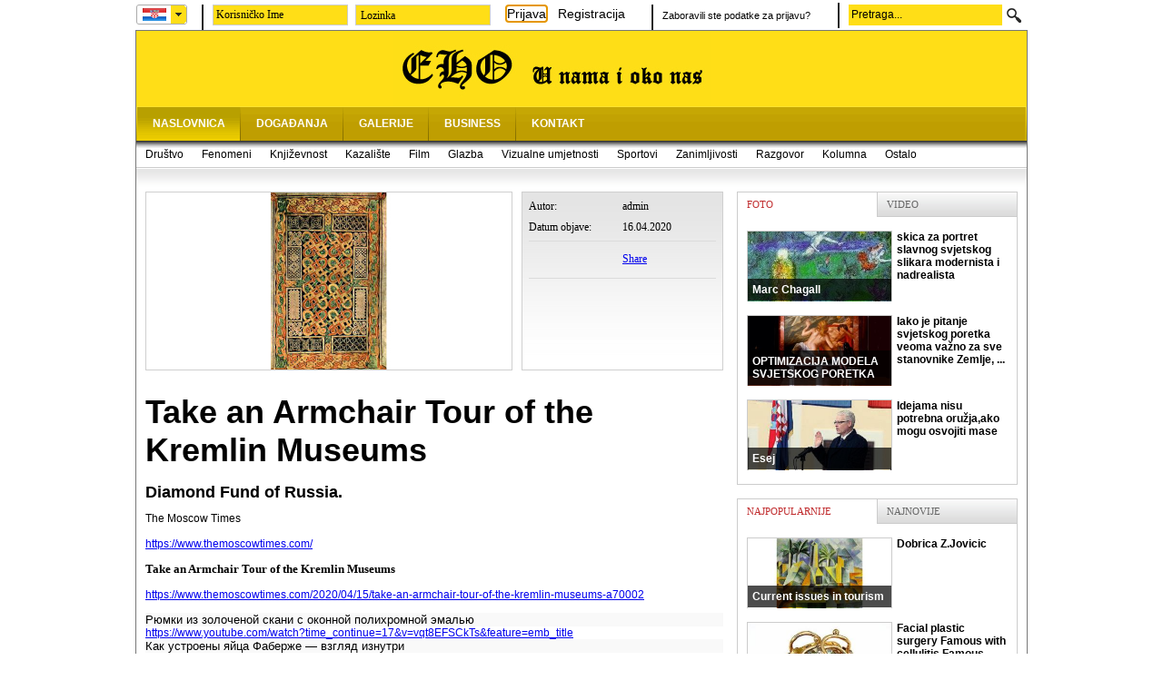

--- FILE ---
content_type: text/html; charset=utf-8
request_url: http://www.eho.com.hr/news/take-an-armchair-tour-of-the-kremlin-museums/17332.aspx
body_size: 55785
content:

<!DOCTYPE html PUBLIC "-//W3C//DTD XHTML 1.0 Transitional//EN" "http://www.w3.org/TR/xhtml1/DTD/xhtml1-transitional.dtd">
<html xmlns="http://www.w3.org/1999/xhtml">
<head id="Head1"><title>
	Collegium Hergešić - Vijest - Take an Armchair Tour of the Kremlin Museums
</title><link href="../../CSS/Fight.css" rel="stylesheet" type="text/css" /><link href="../../CSS/TelerikSkins/Fight/ComboBox.Fight.css" rel="stylesheet" type="text/css" /><link href="../../CSS/colorbox.css" rel="stylesheet" type="text/css" /><link href="../../CSS/TelerikSkins/Fight/Rating.Fight.css" rel="stylesheet" type="text/css" />
<meta property="og:site_name" content="croring.com" /><meta property="og:title" content="Vijest - Take an Armchair Tour of the Kremlin Museums" /><meta property="og:type" content="article" /><meta property="og:description" content="Bolshoi Theater Warns of Closure if Coronavirus Lockdown Persists" /><meta property="og:image" content="http://www.eho.com.hr:80/Multimedia/Pictures/image199 1.jpg" /><meta property="og:url" content="http://www.eho.com.hr:80/news/take-an-armchair-tour-of-the-kremlin-museums/17332.aspx" />


<script type="text/javascript">


  var _gaq = _gaq || [];

  _gaq.push(['_setAccount', 'UA-26478231-1']);

  _gaq.push(['_trackPageview']);



  (function() {

    var ga = document.createElement('script'); ga.type = 'text/javascript'; ga.async = true;

    ga.src = ('https:' == document.location.protocol ? 'https://ssl' : 'http://www') + '.google-analytics.com/ga.js';

    var s = document.getElementsByTagName('script')[0]; s.parentNode.insertBefore(ga, s);

  })();


</script>

<link href="/WebResource.axd?d=yn98dmFo1iLfIb2KxHM_YcW2sWmrYSiYLqPdyoNjY-X7MTgHGBcTI--2t2pZiTuZ3G342c6aa0SnsPq5BrDKb83Shj5mYB-gcFmKjagyN8q1SFPFlRDaWcVKku2mPYNlM21N59Z8hNK_kiJLth4aoQ2&amp;t=634462424460000000" type="text/css" rel="stylesheet" class="Telerik_stylesheet" /><link href="/WebResource.axd?d=U3MlZcgYD19CLEUzfdLGQMD6sCqXbO8aVvuff8G3YhvS4AteULNB1BU0zu4qD_6DHE4lPk8IRBQPuNq1c1J1Ufbmnmp9tdu8rayeIfwK5bmWuPG9QOCKCucLZ_3nyM0KXERub7CFodKG_v1gFGqGxA2&amp;t=634462424460000000" type="text/css" rel="stylesheet" class="Telerik_stylesheet" /><link href="/WebResource.axd?d=hetm2rM3piY4PtCBqoxeJukzO5epvmgcDfHQXqfrM9NCrNFzsuR_cBCSjieSrpUiHfh5dwDH4ou9qtQ2obP5u3mMyrdB9TVPolZk19onbEL5VbgLsuotkYHDE-rYOXUIzXhNd7kapF0IK1fgChA-TtIiysGX4LNAqg5pBVrQGNY1&amp;t=634462424460000000" type="text/css" rel="stylesheet" class="Telerik_stylesheet" /><link href="/WebResource.axd?d=H-0-HsxdfHIUp0VheB_N0wjF6zRY6Aty_qG2TIQNe1XO8zgbVKmJtmqVilMXjj_dKwXzF7mnjtDKjEuDb7FjOR-U6tIqkVXEwVqrwLqaVIIXVSlU-z_sDVcmjprzlJ1XpbEGIbzE2_8H3OjIvktP9Q2&amp;t=634462424460000000" type="text/css" rel="stylesheet" class="Telerik_stylesheet" /><link href="/WebResource.axd?d=pZ4si6c_lyHmXp2Y0yk42hhvS8DGZBETMRkA-ZYDr6bi1b91XJnBDH503VJ3_gnbYXF_gAZ8-yuQvI1ISkdMMMS6-MH1YvhUUR_cSq0d0FnsZne31B7Cvr_WQQKe5E3RJepLuOTNIgirWVA55GAh4GubzDNbFVM6GB6glX1jazs1&amp;t=634462424460000000" type="text/css" rel="stylesheet" class="Telerik_stylesheet" /><link href="/WebResource.axd?d=X2kkQN8ljSWKhf07-UqADOs_3qQCir8ba_4IPuop84qwbBATu6syr7Dj3FOfLeh8RnrweJ0TGaE972kIaAvU0Q981eLZHVLJaZGq7ECSyEp3q3e8vz4XXrP4tcFuhBjAAQ8MUb8zRp9ymq_Ij7sWrA2&amp;t=634462424460000000" type="text/css" rel="stylesheet" class="Telerik_stylesheet" /><link href="/WebResource.axd?d=IhRyjQ67GdtHyddFgidbPkuzAyw-penMSFHljTedwkAFQzkiny07_exIhG0zjMOgkGkPFEPJyS3sLgZgESS8ZbMYRqLK7VhGjTaHcEsVz89DITwpx6jZxLlGSch1uJATmGzwzNcGtFcWXaXZmb_Tw78iTnZkTMp0hruMbdXRlGI1&amp;t=634462424460000000" type="text/css" rel="stylesheet" class="Telerik_stylesheet" /><link href="/WebResource.axd?d=JlM0EdBxXNaVBuwS0eRLhra3k-RKCyT1yPYTa9Vum8EMSAhqX1jp9ImnmujYErSeKMpreGIT8jJqnctYo9azAmSQd-OpUiQr02i5YDLkLsekI2IYOOV8ZOZiESidijmyWgzqdjsGT7RmHpg-X0DlFjG4VDLanEzt9ccWTP-_jMM1&amp;t=634462424460000000" type="text/css" rel="stylesheet" class="Telerik_stylesheet" /></head>
<body>
    <form method="post" action="./17332.aspx" onkeypress="javascript:return WebForm_FireDefaultButton(event, 'lbLogin')" id="form2">
<div class="aspNetHidden">
<input type="hidden" name="telerikScriptManager_TSM" id="telerikScriptManager_TSM" value="" />
<input type="hidden" name="__EVENTTARGET" id="__EVENTTARGET" value="" />
<input type="hidden" name="__EVENTARGUMENT" id="__EVENTARGUMENT" value="" />
<input type="hidden" name="__VIEWSTATE" id="__VIEWSTATE" value="/[base64]/[base64]/0LjRgdGMINC/[base64]/dj1yX0FFLUxJZ3c3QSI+aHR0cHM6Ly93d3cueW91dHViZS5jb20vd2F0Y2g/[base64]/dj1wMk8zY2VfcjRuVSI+aHR0cHM6Ly93d3cueW91dHViZS5jb20vd2F0Y2g/[base64]/dj14cGRuMlNOWFRSQSI+aHR0cHM6Ly93d3cueW91dHViZS5jb20vd2F0Y2g/[base64]/dj01bFJwbGtmdTc5USI+aHR0cHM6Ly93d3cueW91dHViZS5jb20vd2F0Y2g/[base64]/[base64]" />
</div>

<script type="text/javascript">
//<![CDATA[
var theForm = document.forms['form2'];
if (!theForm) {
    theForm = document.form2;
}
function __doPostBack(eventTarget, eventArgument) {
    if (!theForm.onsubmit || (theForm.onsubmit() != false)) {
        theForm.__EVENTTARGET.value = eventTarget;
        theForm.__EVENTARGUMENT.value = eventArgument;
        theForm.submit();
    }
}
//]]>
</script>


<script src="/WebResource.axd?d=9NsMFQIvM5baRQlon4OsnK70qM2f8g8D8t9zbirfi0niF-tQXlsZbER9eejDEp-rwC2E6BQC-T9eDFLXUmMwpFgh_MJZfQl1MVsY5alTGww1&amp;t=638901613900000000" type="text/javascript"></script>


<script src="/Telerik.Web.UI.WebResource.axd?_TSM_HiddenField_=telerikScriptManager_TSM&amp;compress=1&amp;_TSM_CombinedScripts_=%3b%3bSystem.Web.Extensions%2c+Version%3d4.0.0.0%2c+Culture%3dneutral%2c+PublicKeyToken%3d31bf3856ad364e35%3aen-US%3aa8328cc8-0a99-4e41-8fe3-b58afac64e45%3aea597d4b%3ab25378d2%3bTelerik.Web.UI%3aen-US%3a326e32e2-cd52-462c-ba2c-db5128e4371b%3a16e4e7cd%3af7645509%3a22a6274a%3a24ee1bba%3af46195d3%3a1e771326%3aaa288e2d%3aed16cbdc%3addbfcb67%3a874f8ea2%3a19620875%3a490a9d4e%3abd8f85e4" type="text/javascript"></script>
<script type="text/javascript">
//<![CDATA[
if (typeof(Sys) === 'undefined') throw new Error('ASP.NET Ajax client-side framework failed to load.');
//]]>
</script>

<script src="../../Scripts/jquery.colorbox-min.js" type="text/javascript"></script>
<script src="../../Scripts/Leloo.js" type="text/javascript"></script>
<script src="../../Scripts/jquery.timers.js" type="text/javascript"></script>
<script src="/WebResource.axd?d=7hH552QE9ggWZ5vOphIO0YpI5GLD-ZJaETlWykoGtnjPHHUs_MYbQqZYNLNL6oFsCoYUVUTynh2A9JLDVFNFiTUB7UQpeLrGEwldoanh5rA1&amp;t=638901613900000000" type="text/javascript"></script>
<div class="aspNetHidden">

	<input type="hidden" name="__VIEWSTATEGENERATOR" id="__VIEWSTATEGENERATOR" value="CA599B58" />
	<input type="hidden" name="__EVENTVALIDATION" id="__EVENTVALIDATION" value="/wEdAAuOLy8BZcZ/2Y3lqIjQwi5zI1G6/sNaKiax4vwwXgziNrabEOOZbTP4VKY59LIJyo1wnOAvCx86DDyl/MoPzKxoPPM76aQemQnZWMP3FxO+61V6RkAfufrqJa6LpqnGFgvq/9ujXj1zigGAwLrtFH5ZYfBNTBxer0u/DfTfIXjivBdL18+Z/pgdJ+a4bTTFhvRuO6+ug+lk6GlDHcyxOwoHx7ZJ30DtizNugI6QDSOt9v9tREGcEZ0wYaucQZorBla8QWeMTvUz44eMgW99rQTe" />
</div>
    <script type="text/javascript">
//<![CDATA[
Sys.WebForms.PageRequestManager._initialize('ctl00$telerikScriptManager', 'form2', ['tctl00$pnlPolls','pnlPolls','tctl00$ContentPlaceHolder1$ctl00$ContentPlaceHolder1$pnlCommentsPanel','ContentPlaceHolder1_ctl00$ContentPlaceHolder1$pnlCommentsPanel','tctl00$ContentPlaceHolder1$ctl00$ContentPlaceHolder1$pnlCommentsNumberPanel','ContentPlaceHolder1_ctl00$ContentPlaceHolder1$pnlCommentsNumberPanel','tctl00$ContentPlaceHolder1$ctl00$ContentPlaceHolder1$pnlNewsRatePanel','ContentPlaceHolder1_ctl00$ContentPlaceHolder1$pnlNewsRatePanel','tctl00$ContentPlaceHolder1$RadAjaxManager1SU','ContentPlaceHolder1_RadAjaxManager1SU'], [], [], 90, 'ctl00');
//]]>
</script>

    <div class="HeaderToolsHolder">
        <div class="HeaderTools">
            <div class="langSelector">
                <div id="rcbLanguage" class="RadComboBox RadComboBox_Fight" style="width:56px;white-space:normal;">
	<table summary="combobox" style="border-width:0;border-collapse:collapse;width:100%">
		<tr>
			<td style="width:100%;" class="rcbInputCell rcbInputCellLeft"><input name="ctl00$rcbLanguage" type="text" class="rcbInput" id="rcbLanguage_Input" value="Hrvatski" style="background-color:White;" /></td>
			<td class="rcbArrowCell rcbArrowCellRight"><a id="rcbLanguage_Arrow" style="overflow: hidden;display: block;position: relative;outline: none;">select</a></td>
		</tr>
	</table>
	<!-- 2011.2.712.35 --><div class="rcbSlide" style="z-index:6000;"><div id="rcbLanguage_DropDown" class="RadComboBoxDropDown RadComboBoxDropDown_Fight " style="display:none;width:90px;"><div class="rcbScroll rcbWidth" style="width:100%;"><ul class="rcbList" style="list-style:none;margin:0;padding:0;zoom:1;"><li class="rcbItem " title="Hrvatski"><img alt="Hrvatski" src="/Images/Languages/hr-HR.gif" class="rcbImage" />Hrvatski</li><li class="rcbItem " title="English"><img alt="English" src="/Images/Languages/en-US.gif" class="rcbImage" />English</li></ul></div></div></div><input id="rcbLanguage_ClientState" name="rcbLanguage_ClientState" type="hidden" />
</div>
            </div>
            <div id="pnlloginFields" class="loginFields">
	
                <input name="ctl00$tbUserName" type="text" value="Korisničko Ime" id="tbUserName" onfocus="SetTBUserNameValue(&#39;tbUserName&#39;)" onkeypress="if(event.keyCode==13 || event.keyCode==20) Login(&#39;lbLogin&#39;)" /> <input name="ctl00$tbPassword" type="password" id="tbPassword" onfocus="SetTBPasswordValue(&#39;tbPassword&#39;, &#39;lblPasswordText&#39;)" onkeypress="if(event.keyCode==13 || event.keyCode==20) Login(&#39;lbLogin&#39;)" />
                <span id="lblPasswordText" class="PasswordTextHover">Lozinka</span>
                <a id="lbLogin" href="javascript:__doPostBack(&#39;ctl00$lbLogin&#39;,&#39;&#39;)">Prijava</a>
                <a href="javascript:void(0);" id="aRegister" onclick="OpenRegistration();">Registracija</a>
            
</div>
            
            
            <div id="pnlLoginHelp" class="loginHelp">
	
                <a href="javascript:void(0);" id="aForgotLogin" onclick="OpenForgot();">Zaboravili ste podatke za prijavu?</a><br />
            
</div>
            <input name="ctl00$tbSearch" type="text" value="Pretraga..." id="tbSearch" class="SearchTextBox" onclick="this.value = &#39;&#39;" />
            <input type="image" name="ctl00$btnSearch" id="btnSearch" class="SearchButton" src="../../Images/SearchIcon.gif" />
        </div>
    </div>
    <div class="overall">
        <div class="Header">
            <a href="/" class="HeaderLogoLink"></a>
            <div class="HeaderBanner">
                
            </div>
            <div class="ClearDiv">
            </div>
        </div>
        <div class="MainMenuHolder">
            
                    <div id="rptMenu_pnlMainMenuItemLeft_0" class="MainMenuItemLeftActive">
	
                    
</div>
                    <a id="rptMenu_hlMainMenu_0" title="Naslovnica" class="MainMenuItemActive" menuId="1" href="../../">NASLOVNICA</a>
                    <input type="hidden" name="ctl00$rptMenu$ctl00$hfMenuId" id="rptMenu_hfMenuId_0" value="1" />
                
                    <div id="rptMenu_pnlMainMenuItemLeft_1" class="MainMenuItemLeft">
	
                    
</div>
                    <a id="rptMenu_hlMainMenu_1" title="Događanja" class="MainMenuItem" menuId="2" href="../../EventHome.aspx">DOGAĐANJA</a>
                    <input type="hidden" name="ctl00$rptMenu$ctl01$hfMenuId" id="rptMenu_hfMenuId_1" value="2" />
                
                    <div id="rptMenu_pnlMainMenuItemLeft_2" class="MainMenuItemLeft">
	
                    
</div>
                    <a id="rptMenu_hlMainMenu_2" title="Galerije" class="MainMenuItem" menuId="4" href="../../GalleryHome.aspx">GALERIJE</a>
                    <input type="hidden" name="ctl00$rptMenu$ctl02$hfMenuId" id="rptMenu_hfMenuId_2" value="4" />
                
                    <div id="rptMenu_pnlMainMenuItemLeft_3" class="MainMenuItemLeft">
	
                    
</div>
                    <a id="rptMenu_hlMainMenu_3" title="Business" class="MainMenuItem" menuId="7" href="../../BusinessHome.aspx">BUSINESS</a>
                    <input type="hidden" name="ctl00$rptMenu$ctl03$hfMenuId" id="rptMenu_hfMenuId_3" value="7" />
                
                    <div id="rptMenu_pnlMainMenuItemLeft_4" class="MainMenuItemLeft">
	
                    
</div>
                    <a id="rptMenu_hlMainMenu_4" title="Kontakt" class="MainMenuItem" menuId="8" href="../../ContactHome.aspx">KONTAKT</a>
                    <input type="hidden" name="ctl00$rptMenu$ctl04$hfMenuId" id="rptMenu_hfMenuId_4" value="8" />
                
            <div class="MainMenuHolderRight">
            </div>
        </div>
        <div class="SubMenuHolder">
            <div class="ContentTopShadow">
            </div>
            
                    <div class="SubMenu">
                
                    <a id="rptSubMenu_hlSubMenu_0" title="Društvo" menuId="10" href="../Category/Drustvo/10-727.aspx">Društvo</a>
                
                    <a id="rptSubMenu_hlSubMenu_1" title="Fenomeni" menuId="11" href="../Category/Fenomeni/11-729.aspx">Fenomeni</a>
                
                    <a id="rptSubMenu_hlSubMenu_2" title="Književnost" menuId="12" href="../Category/Knjizevnost/12-730.aspx">Književnost</a>
                
                    <a id="rptSubMenu_hlSubMenu_3" title="Kazalište" menuId="13" href="../Category/Kazaliste/13-731.aspx">Kazalište</a>
                
                    <a id="rptSubMenu_hlSubMenu_4" title="Film" menuId="14" href="../Category/Film/14-732.aspx">Film</a>
                
                    <a id="rptSubMenu_hlSubMenu_5" title="Glazba" menuId="15" href="../Category/Glazba/15-733.aspx">Glazba</a>
                
                    <a id="rptSubMenu_hlSubMenu_6" title="Vizualne umjetnosti" menuId="16" href="../Category/Vizualne-umjetnosti/16-734.aspx">Vizualne umjetnosti</a>
                
                    <a id="rptSubMenu_hlSubMenu_7" title="Sportovi" menuId="17" href="../Category/Sportovi/17-807.aspx">Sportovi</a>
                
                    <a id="rptSubMenu_hlSubMenu_8" title="Zanimljivosti" menuId="18" href="../Category/Zanimljivosti/18-735.aspx">Zanimljivosti</a>
                
                    <a id="rptSubMenu_hlSubMenu_9" title="Razgovor" menuId="19" href="../Category/Razgovor/19-736.aspx">Razgovor</a>
                
                    <a id="rptSubMenu_hlSubMenu_10" title="Kolumna" menuId="20" href="../Category/Kolumna/20-737.aspx">Kolumna</a>
                
                    <a id="rptSubMenu_hlSubMenu_11" title="Ostalo" menuId="21" href="../Category/Ostalo/21-768.aspx">Ostalo</a>
                
                    </div>
                
        </div>
        <div class="ContentHolder">
            <div class="Content">
                
    <div id="ContentPlaceHolder1_RadAjaxManager1SU">
	<span id="ContentPlaceHolder1_RadAjaxManager1" style="display:none;"></span>
</div>
    <div id="ContentPlaceHolder1_RadAjaxLoadingPanel1" class="RadAjax RadAjax_Office2007" style="display:none;">
	<div class="raDiv">

	</div><div class="raColor raTransp">

	</div>
</div>
    <div class="ContentDetails">
        
        <div class="ClearDiv"></div>
        <div class="ContentPictureHolder">
            <img id="ContentPlaceHolder1_imgNewsPicture" src="/Multimedia/Pictures/image199%201.jpg" />
        </div>
        <div class="ContentToolsHolder">
            <table border="0" cellpadding="0" cellspacing="0">
                <colgroup>
                    <col style="width: 50%" />
                    <col style="width: 50%" />
                </colgroup>
                <tr class="ContentToolsAuthor">
                    <td>
                        Autor: 
                    </td>
                    <td>
                        admin
                    </td>
                </tr>
                <tr class="ContentToolsLimiter ContentToolsDate">
                    <td class="ContentToolsLimiter">
                        Datum objave: 
                    </td>
                    <td class="ContentToolsLimiter">
                        16.04.2020
                    </td>
                </tr>
                <tr class="ContentToolsLimiter ContentToolsSocial">
                    <td>
                        <iframe src="http://www.facebook.com/plugins/like.php?href=http://www.eho.com.hr:80/news/take-an-armchair-tour-of-the-kremlin-museums/17332.aspx&amp;layout=button_count&amp;show_faces=false&amp;width=103&amp;action=like&amp;font=arial&amp;colorscheme=light&amp;height=28" scrolling="no" frameborder="0" style="border:none; overflow:hidden; width:103px; height:30px;" allowTransparency="true"></iframe>
                    </td>
                    <td>
                        <a name="fb_share" type="button_count" href="http://www.facebook.com/sharer.php">Share</a><script  src="http://static.ak.fbcdn.net/connect.php/js/FB.Share"  type="text/javascript"></script><script type="text/javascript" src="/Scripts/FBShareFix.js"></script>
                        
                    </td>
                </tr>
                
                
            </table>
        </div>
        <div class="ClearDiv">
        </div>
        <h1>
            <br />Take an Armchair Tour of the Kremlin Museums
        </h1>
        <h2>Diamond Fund of Russia.</h2>
        
        <div class="ClearDiv"></div>
        <div class="ContentDetailsText">
            <p style="margin-bottom: 9pt; line-height: 12pt; vertical-align: baseline;">The Moscow Times</p>
<p style="margin-bottom: 9pt; line-height: 12pt; vertical-align: baseline;"><a href="https://www.themoscowtimes.com/">https://www.themoscowtimes.com/</a></p>
<p style="margin-bottom: 9pt; line-height: 12pt; vertical-align: baseline;"><strong><span style="font-size: 10pt; font-family: roboto, serif; color: black;">Take an Armchair Tour of the Kremlin Museums</span></strong></p>
<p style="margin-bottom: 9pt; line-height: 12pt; vertical-align: baseline;"><a href="https://www.themoscowtimes.com/2020/04/15/take-an-armchair-tour-of-the-kremlin-museums-a70002">https://www.themoscowtimes.com/2020/04/15/take-an-armchair-tour-of-the-kremlin-museums-a70002</a><strong> </strong></p>
<p style="background: #f9f9f9;"><span style="font-size: 10pt; font-family: arial, sans-serif;">Рюмки из золоченой скани с оконной полихромной эмалью</span></p>
<p><a href="https://www.youtube.com/watch?time_continue=17&amp;v=vqt8EFSCkTs&amp;feature=emb_title">https://www.youtube.com/watch?time_continue=17&amp;v=vqt8EFSCkTs&amp;feature=emb_title</a></p>
<p style="background: #f9f9f9;"><span style="font-size: 10pt; font-family: arial, sans-serif;">Как устроены яйца Фаберже &mdash; взгляд изнутри</span></p>
<p><a href="https://www.youtube.com/watch?v=UUQW9TztA_A">https://www.youtube.com/watch?v=UUQW9TztA_A</a></p>
<p style="background: #f9f9f9;"><span style="font-size: 10pt; font-family: arial, sans-serif;">Финифть &ndash; это живопись по эмали The enamel is a the enamel painting</span></p>
<p style="background: #f9f9f9;"><a href="https://www.youtube.com/watch?v=QfdOk1jNUu4">https://www.youtube.com/watch?v=QfdOk1jNUu4</a> </p>
<p style="background: #f9f9f9;"> </p>
<p style="background: #f9f9f9;"><span style="font-size: 10pt; font-family: arial, sans-serif;">Народные промыслы России. Филигрань</span></p>
<p style="background: #f9f9f9;"><a href="https://www.youtube.com/watch?v=r_AE-LIgw7A">https://www.youtube.com/watch?v=r_AE-LIgw7A</a> </p>
<p style="background: #f9f9f9;"> </p>
<p style="background: #f9f9f9;"><span style="font-size: 10pt; font-family: arial, sans-serif;">Ваза-миска своими руками / Vase bowl / Мастер класс / Джутовая мастерская Евгении Джут</span></p>
<p style="background: #f9f9f9;"><a href="https://www.youtube.com/watch?v=vksjUAJVL_0">https://www.youtube.com/watch?v=vksjUAJVL_0</a> </p>
<p style="background: #f9f9f9;"> </p>
<p style="background: #f9f9f9;"><span style="font-size: 10pt; font-family: arial, sans-serif;">Diamond Fund of Russia./ Алмазный фонд России.</span></p>
<p><a href="https://www.youtube.com/watch?v=p2O3ce_r4nU">https://www.youtube.com/watch?v=p2O3ce_r4nU</a></p>
<p style="background: #f9f9f9;"><span style="font-size: 10pt; font-family: arial, sans-serif;">Костюмы императора Петра II</span></p>
<p><a href="https://www.youtube.com/watch?v=xpdn2SNXTRA">https://www.youtube.com/watch?v=xpdn2SNXTRA</a></p>
<p style="background: #f9f9f9;"><span style="font-size: 10pt; font-family: arial, sans-serif;">Екатерина II. Быт императорской семьи</span></p>
<p><a href="https://www.youtube.com/watch?v=5lRplkfu79Q">https://www.youtube.com/watch?v=5lRplkfu79Q</a></p>
<p style="margin-bottom: 9pt; line-height: 12pt; vertical-align: baseline;"><strong><span style="font-size: 9pt; font-family: roboto, serif; color: black;">Coronavirus Hits Moscow&rsquo;s Bolshoi Theater</span></strong></p>
<p style="margin-bottom: 9pt; line-height: 12pt; vertical-align: baseline;"><a href="https://www.themoscowtimes.com/2020/04/14/coronavirus-hits-moscows-bolshoi-theater-a69972">https://www.themoscowtimes.com/2020/04/14/coronavirus-hits-moscows-bolshoi-theater-a69972</a></p>
<p style="margin-bottom: 9pt; line-height: 12pt; vertical-align: baseline;"><strong><span style="font-size: 10pt; font-family: roboto, serif; color: black;">&lsquo;Scary to Predict&rsquo;: Bolshoi Theater Warns of Closure if Coronavirus Lockdown Persists</span></strong></p>
<p><a href="https://www.themoscowtimes.com/2020/04/09/scary-to-predict-bolshoi-theater-warns-of-closure-if-coronavirus-lockdown-persists-a69921">https://www.themoscowtimes.com/2020/04/09/scary-to-predict-bolshoi-theater-warns-of-closure-if-coronavirus-lockdown-persists-a69921</a></p>
            <div class="ClearDiv"></div>
        </div>
        
        1942<br />
        
        <img alt="" src="/Images/CategoriesIcon.gif" /> Kategorije: <a href="http://www.eho.com.hr/news/category/vizualne-umjetnosti/16-734.aspx" class="ContentDetailsCategoryList">Vizualne umjetnosti</a>
        
        
        <div class="ClearDiv"></div>
    </div>
    
    <div id="ContentPlaceHolder1_ctl00$ContentPlaceHolder1$pnlCommentsPanel">
	<div id="ContentPlaceHolder1_pnlComments">
		
        <input id="ContentPlaceHolder1_rlvComments_ClientState" name="ContentPlaceHolder1_rlvComments_ClientState" type="hidden" /><span id="ContentPlaceHolder1_rlvComments" style="display:none;"></span>
        
        
        
    
	</div>
</div>
    <script type="text/javascript">

        function SetLoginFocus() {
            $(".loginFields input:first").focus();
        }

        function SetGalleryLength() {
            $(".ContentDetailsGalleryPicturesInnerHolder").css('width', $(".ContentDetailsGalleryPicturesInnerHolder a").length * 146);
        }

        var galleryAnimated = false;

        function AttachGalleryMove() {
            var innerPicHolder = $(".ContentDetailsGalleryPicturesInnerHolder");

            $(".ContentDetailsGalleryRight, .ContentDetailsGalleryLeft").disableTextSelect();


            $(".ContentDetailsGalleryRight").click(function () {
                if (!galleryAnimated) {
                    galleryAnimated = true;
                    innerPicHolder.animate({
                        marginLeft: (parseInt(innerPicHolder.css("margin-left")) * -1 < parseInt(innerPicHolder.css("width")) - 595 ? parseInt(innerPicHolder.css("margin-left")) - 146 + "px" : innerPicHolder.css("margin-left"))
                    },
                    100,
                    function () { galleryAnimated = false; });
                }
            });

            $(".ContentDetailsGalleryLeft").click(function () {
                if (!galleryAnimated) {
                    galleryAnimated = true;
                    innerPicHolder.animate({
                        marginLeft: (parseInt(innerPicHolder.css("margin-left")) < 0 ? parseInt(innerPicHolder.css("margin-left")) + 146 + "px" : innerPicHolder.css("margin-left"))
                    },
                    100,
                    function () { galleryAnimated = false; });
                }
            });
        }

        $(document).ready(function () { SetGalleryLength(); AttachGalleryMove(); $("a[rel='Gallery']").colorbox({}); });

        
    </script>

                <div class="ClearDiv">
                </div>
            </div>
            <div class="Outdex">
                
                
                <div class="TabedContentHolder">
                    <div class="OutdexTab OutdexTabLeft">
                        Foto
                    </div>
                    <div class="OutdexTab OutdexTabInActive">
                        Video
                    </div>
                    <div class="ClearDiv">
                    </div>
                    <div class="OutdexTabsContent OutdexTabsContentVisible">
                        
                                <a class="TabedContent" href='http://www.eho.com.hr/gallery/marc-chagall/35.aspx'>
                                    <div class="TabedContentImageHolder">
                                        <div class="TabedContentHeader">
                                            Marc Chagall
                                        </div>
                                        <img alt="" src='/Thumbnails/Pictures/!cid_52AF2FC7-CAA4-402D-8E02-0B48E12FEFDB_299.jpg' />
                                    </div>
                                    skica za portret slavnog svjetskog slikara modernista i nadrealista
                                    <div class="ClearDiv">
                                    </div>
                                </a>
                            
                                <a class="TabedContent" href='http://www.eho.com.hr/gallery/optimizacija-modela-svjetskog-poretka/34.aspx'>
                                    <div class="TabedContentImageHolder">
                                        <div class="TabedContentHeader">
                                            OPTIMIZACIJA MODELA SVJETSKOG PORETKA
                                        </div>
                                        <img alt="" src='/Thumbnails/Pictures/D/optimizacija svjetskog poretka_299.jpg' />
                                    </div>
                                    Iako je pitanje svjetskog poretka veoma važno za sve stanovnike Zemlje, ...
                                    <div class="ClearDiv">
                                    </div>
                                </a>
                            
                                <a class="TabedContent" href='http://www.eho.com.hr/gallery/esej/36.aspx'>
                                    <div class="TabedContentImageHolder">
                                        <div class="TabedContentHeader">
                                            Esej
                                        </div>
                                        <img alt="" src='/Thumbnails/Pictures/!cid_49B7B0A0-8C79-4C05-A093-6B0EF9497E1C_299.jpg' />
                                    </div>
                                    Idejama nisu potrebna oružja,ako mogu osvojiti mase
                                    <div class="ClearDiv">
                                    </div>
                                </a>
                            
                    </div>
                    <div class="OutdexTabsContent">
                        
                    </div>
                </div>
                
                <div class="TabedContentHolder">
                    <div class="OutdexTab OutdexTabLeft">
                        Najpopularnije
                    </div>
                    <div class="OutdexTab OutdexTabInActive">
                        Najnovije
                    </div>
                    <div class="ClearDiv">
                    </div>
                    <div class="OutdexTabsContent OutdexTabsContentVisible">
                        
                                <a class="TabedContent" href='http://www.eho.com.hr/news/current-issues-in-tourism/12546.aspx'>
                                    <div class="TabedContentImageHolder">
                                        <div class="TabedContentHeader">
                                            Current issues in tourism
                                        </div>
                                        <img alt="" src='/Thumbnails/Pictures/!cid_01B743A8-C056-4F4E-90A5-16690C89B906_299.jpg' />
                                    </div>
                                    Dobrica Z.Jovicic
                                    <div class="ClearDiv">
                                    </div>
                                </a>
                            
                                <a class="TabedContent" href='http://www.eho.com.hr/news/aracely-arambula/8098.aspx'>
                                    <div class="TabedContentImageHolder">
                                        <div class="TabedContentHeader">
                                            Aracely Arambula
                                        </div>
                                        <img alt="" src='/Thumbnails/Pictures/image000111_299.jpg' />
                                    </div>
                                    Facial plastic surgery Famous with cellulitis Famous without makeup...
                                    <div class="ClearDiv">
                                    </div>
                                </a>
                            
                                <a class="TabedContent" href='http://www.eho.com.hr/news/angelique-boyer-desnuda-las-fotos-mas-sensuales-de-sus-telenovelas/18048.aspx'>
                                    <div class="TabedContentImageHolder">
                                        <div class="TabedContentHeader">
                                            Angelique Boyer desnuda: las fotos mas sensuales de sus telenovelas 
                                        </div>
                                        <img alt="" src='/Thumbnails/Pictures/image278 1_299.jpg' />
                                    </div>
                                    video
                                    <div class="ClearDiv">
                                    </div>
                                </a>
                            
                    </div>
                    <div class="OutdexTabsContent">
                        
                                <a class="TabedContent" href='http://www.eho.com.hr/news/tuzna-vijest/18147.aspx'>
                                    <div class="TabedContentImageHolder">
                                        <div class="TabedContentHeader">
                                            Tužna vijest
                                        </div>
                                        <img alt="" src='/Thumbnails/Pictures/D/elezovicinmemoriam_299.jpg' />
                                    </div>
                                    Tužna srca javljamo svim rođacima, prijateljima i znancima žalosnu vijest ...
                                    <div class="ClearDiv">
                                    </div>
                                </a>
                            
                                <a class="TabedContent" href='http://www.eho.com.hr/news/louise-gluck/18146.aspx'>
                                    <div class="TabedContentImageHolder">
                                        <div class="TabedContentHeader">
                                            Louise Glück
                                        </div>
                                        <img alt="" src='/Thumbnails/Pictures/!cid_3C81D0CC-1147-4EB9-8E8D-9A7C286C17B5_299.jpg' />
                                    </div>
                                    photos
                                    <div class="ClearDiv">
                                    </div>
                                </a>
                            
                                <a class="TabedContent" href='http://www.eho.com.hr/news/teatro-alla-scala-milano/18145.aspx'>
                                    <div class="TabedContentImageHolder">
                                        <div class="TabedContentHeader">
                                            TEATRO ALLA SCALA MILANO
                                        </div>
                                        <img alt="" src='/Thumbnails/Pictures/!cid_8F477A2A-7CF5-45FE-A578-B71DC25BD79A_299.jpg' />
                                    </div>
                                    photos
                                    <div class="ClearDiv">
                                    </div>
                                </a>
                            
                    </div>
                </div>
                
                <div id="pnlPolls">
	
                        
                    
</div>
            </div>
            <div class="ClearDiv">
            </div>
        </div>
        
    </div>

    <div class="ClearDiv">
    </div>
    <div class="FooterHolder">
        <div class="FooterInnerHolder" style="text-align: center; color: #777; padding: 20px;">
            
            
            
            <div class="ClearDiv">
            </div>
            Developed by <a href="http://www.leloo.net/" title="LELOO.NET" target="_blank" style="color: #333; text-decoration: none;">LELOO</a>. All rights reserved.
        </div>
    </div>
    <div id="rwm" style="display:none;">
	<div id="rWindow" class="FileExplorerWindow" style="display:none;">
		<div id="rWindow_C">

		</div><input id="rWindow_ClientState" name="rWindow_ClientState" type="hidden" />
	</div><div id="rwm_alerttemplate" style="display:none;">
		<div class="rwDialogPopup radalert">			
			<div class="rwDialogText">
			{1}				
			</div>
			
			<div>
				<a  onclick="$find('{0}').close(true);"
				class="rwPopupButton" href="javascript:void(0);">
					<span class="rwOuterSpan">
						<span class="rwInnerSpan">##LOC[OK]##</span>
					</span>
				</a>				
			</div>
		</div>
		</div><div id="rwm_prompttemplate" style="display:none;">
		 <div class="rwDialogPopup radprompt">			
			    <div class="rwDialogText">
			    {1}				
			    </div>		
			    <div>
				    <script type="text/javascript">
				    function RadWindowprompt_detectenter(id, ev, input)
				    {							
					    if (!ev) ev = window.event;                
					    if (ev.keyCode == 13)
					    {															        
					        var but = input.parentNode.parentNode.getElementsByTagName("A")[0];					        
					        if (but)
						    {							
							    if (but.click) but.click();
							    else if (but.onclick)
							    {
							        but.focus(); var click = but.onclick; but.onclick = null; if (click) click.call(but);							 
							    }
						    }
					       return false;
					    } 
					    else return true;
				    }	 
				    </script>
				    <input title="Enter Value" onkeydown="return RadWindowprompt_detectenter('{0}', event, this);" type="text"  class="rwDialogInput" value="{2}" />
			    </div>
			    <div>
				    <a onclick="$find('{0}').close(this.parentNode.parentNode.getElementsByTagName('input')[0].value);"				
					    class="rwPopupButton" href="javascript:void(0);" ><span class="rwOuterSpan"><span class="rwInnerSpan">##LOC[OK]##</span></span></a>
				    <a onclick="$find('{0}').close(null);" class="rwPopupButton"  href="javascript:void(0);"><span class="rwOuterSpan"><span class="rwInnerSpan">##LOC[Cancel]##</span></span></a>
			    </div>
		    </div>				       
		</div><div id="rwm_confirmtemplate" style="display:none;">
		<div class="rwDialogPopup radconfirm">			
			<div class="rwDialogText">
			{1}				
			</div>						
			<div>
				<a onclick="$find('{0}').close(true);"  class="rwPopupButton" href="javascript:void(0);" ><span class="rwOuterSpan"><span class="rwInnerSpan">##LOC[OK]##</span></span></a>
				<a onclick="$find('{0}').close(false);" class="rwPopupButton"  href="javascript:void(0);"><span class="rwOuterSpan"><span class="rwInnerSpan">##LOC[Cancel]##</span></span></a>
			</div>
		</div>		
		</div><input id="rwm_ClientState" name="rwm_ClientState" type="hidden" />
</div>

    <script type="text/javascript">
        function GetWnd() {
            return $find("rWindow");
        }
    </script>

    

<script type="text/javascript">
//<![CDATA[
var activeLangImg="/Images/Languages/hr-HR.gif";$(document).ready(function () { Start(); });WebForm_AutoFocus('lbLogin');
WebForm_InitCallback();Sys.Application.add_init(function() {
    $create(Telerik.Web.UI.RadComboBox, {"_dropDownWidth":90,"_height":0,"_postBackReference":"__doPostBack(\u0027ctl00$rcbLanguage\u0027,\u0027arguments\u0027)","_skin":"Fight","_text":"Hrvatski","_uniqueId":"ctl00$rcbLanguage","_value":"1","allowCustomText":true,"clientStateFieldID":"rcbLanguage_ClientState","collapseAnimation":"{\"duration\":450}","expandAnimation":"{\"duration\":450}","itemData":[{"value":"1","selected":true,"imageUrl":"/Images/Languages/hr-HR.gif"},{"value":"2","imageUrl":"/Images/Languages/en-US.gif"}],"selectedIndex":0}, null, null, $get("rcbLanguage"));
});
Sys.Application.add_init(function() {
    $create(Telerik.Web.UI.RadAjaxManager, {"_updatePanels":"","ajaxSettings":[{InitControlID : "ContentPlaceHolder1_btnAddComment",UpdatedControls : [{ControlID:"ContentPlaceHolder1_pnlComments",PanelID:"ContentPlaceHolder1_RadAjaxLoadingPanel1"}]},{InitControlID : "ContentPlaceHolder1_pnlCommentsNumber",UpdatedControls : [{ControlID:"ContentPlaceHolder1_pnlCommentsNumber",PanelID:"ContentPlaceHolder1_RadAjaxLoadingPanel1"}]},{InitControlID : "ContentPlaceHolder1_pnlNewsRate",UpdatedControls : [{ControlID:"ContentPlaceHolder1_pnlNewsRate",PanelID:""}]},{InitControlID : "ContentPlaceHolder1_pnlComments",UpdatedControls : [{ControlID:"ContentPlaceHolder1_pnlComments",PanelID:""}]}],"clientEvents":{OnRequestStart:"",OnResponseEnd:""},"defaultLoadingPanelID":"","enableAJAX":true,"enableHistory":false,"links":[],"styles":[],"uniqueID":"ctl00$ContentPlaceHolder1$RadAjaxManager1","updatePanelsRenderMode":0}, null, null, $get("ContentPlaceHolder1_RadAjaxManager1"));
});
Sys.Application.add_init(function() {
    $create(Telerik.Web.UI.RadAjaxLoadingPanel, {"initialDelayTime":0,"isSticky":false,"minDisplayTime":0,"skin":"Office2007","transparency":0,"uniqueID":"ctl00$ContentPlaceHolder1$RadAjaxLoadingPanel1","zIndex":90000}, null, null, $get("ContentPlaceHolder1_RadAjaxLoadingPanel1"));
});
Sys.Application.add_init(function() {
    $create(Telerik.Web.UI.RadListView, {"UniqueID":"ctl00$ContentPlaceHolder1$rlvComments","_clientSettings":{},"_currentPageIndex":0,"_isItemInserted":false,"_pageCount":1,"_pageSize":10,"clientStateFieldID":"ContentPlaceHolder1_rlvComments_ClientState"}, null, null, $get("ContentPlaceHolder1_rlvComments"));
});
Sys.Application.add_init(function() {
    $create(Telerik.Web.UI.RadWindow, {"_dockMode":false,"behaviors":4,"clientStateFieldID":"rWindow_ClientState","formID":"form2","height":"730px","iconUrl":"","minimizeIconUrl":"","modal":true,"name":"rWindow","showContentDuringLoad":false,"skin":"Default","visibleStatusbar":false,"width":"615px"}, null, null, $get("rWindow"));
});
Sys.Application.add_init(function() {
    $create(Telerik.Web.UI.RadWindowManager, {"clientStateFieldID":"rwm_ClientState","formID":"form2","iconUrl":"","minimizeIconUrl":"","name":"rwm","skin":"Office2007","windowControls":"['rWindow']"}, null, {"child":"rWindow"}, $get("rwm"));
});
//]]>
</script>
</form>
</body>
</html>


--- FILE ---
content_type: text/css
request_url: http://www.eho.com.hr/CSS/Fight.css
body_size: 29566
content:
* { font-size: 12px; font-family: Tahoma; }
body, div, p, table, td, td { margin: 0px; padding: 0px; }
body { width: 100%; }
div.overall { border: 1px solid #777; width:980px; margin: 0px auto;border-bottom-style: none; }
strong { font-weight: bold; }
div.ClearDiv { clear: both; font-size: 0px !important; line-height: 0px !important; width: 0px; height: 0px; }
.HeaderToolsHolder { width: 100%; height: 33px; overflow: hidden; }
.HeaderTools { width: 980px; height: 28px; overflow: hidden; margin: 0px auto; padding-top: 5px; position: relative; }

table.rcbHovered tr.rcbReadOnly td.rcbArrowCellRight a { background-color: yellow; }

div.langSelector { width: 74px; overflow: hidden; height: 28px; background: url(/Images/HeaderTools-Limiter.gif) top right repeat-y; float: left; }
div.langSelector input { color: #FFDE17 !important; }
div.loginFields, div.LogedTools, div.LogedMessage, div.loginHelp { width: 475px; height: 28px; overflow: hidden; background: url(/Images/HeaderTools-Limiter.gif) top right repeat-y; float: left; position: relative; color: Black; padding: 0px 10px; }
div.loginHelp { width: 185px; margin-top: -2px; }

div.loginHelp a { font: 11px Arial !important; line-height: 28px !important; margin-left: 0px !important; }

div.LogedTools, div.LogedMessage { font: 14px Arial; width: 227px; line-height: 28px; }

div.LogedMessage { background: none !important; }

div.LogedTools { text-align: right; }

div.loginFields input { background: #FFDE17; border: solid 1px #ccc; width: 141px; height: 21px; padding: 0px 3px 0px 3px; height: 21px; color: Black; margin-right: 5px; line-height: 21px; }

div.loginFields a, div.LogedTools a, div.loginHelp a { font-family: Arial; font-size: 14px; color: Black; text-decoration: none; margin-left: 10px; }

.PasswordTextHover { color: Black; position: absolute; z-index: 100; left: 173px; top: 5px; }
.DisplayNone { display: none; }

.ErrorMessage { color: #c02b2d; margin-left: 10px; }

.SearchTextBox, .SearchTextBoxLong { width: 161px; padding: 0px 32px 0px 3px; border: none 0px; font: 12px Arial; color: Black; height: 23px; line-height: 23px; margin-left: 10px; background: #FFDE17; }
.SearchTextBoxLong { width: 346px; }

.SearchButton { width: 27px; height: 23px; right: 0px; position: absolute; top: 5px; }

div.Header { margin: 0px auto; height: 83px; width: 967px; padding-left: 13px; background-color: #FFDE17; }
.HeaderLogoLink { float: left; height: 83px; width: 350px; background: Black url(../Images/Logo.jpg) left center no-repeat; margin-left: 270px; }
.MainMenuHolder { width: 980px; height: 38px; overflow: hidden; margin: 0px auto; background: url(/images/MainMenuSprite.gif) repeat-x; background-position: 0px -114px; font-size: 0px; line-height: 0px; }
div.MainMenuHolderRight { width: 2px; height: 38px; float: right; font-size: 0px; line-height: 0px; background: url(/images/MainMenuSprite.gif) no-repeat; background-position: 0px -152px; }
.MainMenuItemLeft, .MainMenuItemLeftActive { width: 2px; height: 38px; float: left; overflow: hidden; background: url(/images/MainMenuSprite.gif) no-repeat; background-position: 0px -76px; font-size: 0px; line-height: 0px; }
.MainMenuItemLeftActive { background-position: 0px 0px; }

.MainMenuItem, .MainMenuItemActive { display: block; float: left; height: 38px; overflow: hidden; background: url(/images/MainMenuSprite.gif) repeat-x; background-position: 0px -114px; padding: 0px 16px; color: White; font: bold 12px Arial; text-transform: uppercase; text-decoration: none; line-height: 38px; }

.MainMenuItemActive { background-position: 0px -38px; }

.FooterHolder { overflow: hidden; margin: 0px auto;background-color: #FFDE17;border-top: 1px solid #777;}
.FooterInnerHolder { margin: 0px auto; width: 980px; }
.FooterLinksHolder { width: 318px; /*height:413px;*/ overflow: hidden; float: left; }

.FooterLinksHolder h2 { color: White; font: bold 18px Arial; margin: 10px 0px; margin-left: -20px; }

.FooterLinksHolder ul { float: left; width: 140px; padding-left: 10px; }
.FooterLinksHolder ul li { list-style-image: url(/images/FooterLinksBullet.gif); list-style-position: inside; list-style-type: none; margin-bottom: 10px; text-align: left; }

.FooterLinksHolder ul li a { color: #ffe5e5; font: 12px Arial; text-decoration: none; margin-left: 7px; }
div.FooterLatestHolder { width: 503px; height: 411px; margin-top: 2px; background: #200203; float: left; }


div.SubMenu { width: 980px; background: white url(/Images/SubMenuBorder.gif) bottom left repeat-x; height: 31px; line-height: 31px; }
div.SubMenuHolder { width: 980px; margin: 0px auto; position: relative; }

div.SubMenu a { display: block; float: left; height: 31px; font: 12px Arial; line-height: 31px; color: Black; padding: 0px 10px; text-decoration: none; }
div.SubMenu a:hover, div.SubMenu a.SubMenuActive { background: black; color: White; }

div.ContentHolder { width: 980px; margin: 0px auto; padding-top: 25px; padding-bottom: 50px; background: white url(/images/ContentGradient.gif) top left repeat-x; }
div.ContentTopShadow { height: 8px; width: 980px; position: absolute; top: 0px; left: 0px; background: url(/Images/MainMenuShadow.png) top left repeat-x; }
div.Content { width: 636px; float: left; padding-left: 10px; padding-bottom: 1px; }
div.Outdex { float: left; padding-left: 15px; width: 319px; }

a.OutdexBanner { width: 299px; display: block; /*margin-bottom:20px;*/ }
a.OutdexBanner img { width: 299px; border: none 0px; }
div.TabedContentHolder { margin-bottom: 15px; }
div.OutdexTab { width: 143px; border-top: solid 1px #cccccc; border-right: solid 1px #cccccc; float: left; height: 27px; color: #c02b2d; font: 11px Arial Black; text-transform: uppercase; padding-left: 10px; line-height: 27px; cursor: pointer; }
div.OutdexTabLeft { border-left: solid 1px #cccccc; }
div.OutdexTabInActive { border-bottom: solid 1px #cccccc; background: url(/images/TabsGradient.gif) top left repeat-x; height: 26px; color: #666666; }
div.OutdexTabsContent { border-bottom: solid 1px #cccccc; border-left: solid 1px #cccccc; border-right: solid 1px #cccccc; width: 287px; padding: 15px 10px 0px 10px; background: White; display: none; }
div.OutdexTabsContentVisible { display: block; }
a.TabedContent { margin-bottom: 10px; font: bold 12px Arial; display: block; color: Black; text-decoration: none; }
div.TabedContentImageHolder { width: 160px; height: 78px; position: relative; overflow: hidden; float: left; margin-right: 5px; margin-bottom: 5px; }
div.TabedContentHeader { width: 148px; position: absolute; bottom: 1px; left: 1px; background: url(/images/TransparentBackground.png) top left no-repeat; padding: 5px; color: White; font: bold 12px Arial; }
a.TabedContent img { width: 158px; border: solid 1px #cccccc; }

.CarouselItemTitle { }

div.Carousel { width: 634px; height: 308px; overflow: hidden; position: relative; border: solid 1px #cdcdcd; margin-bottom: 15px; }

div.CarouselLinkHolder { position: absolute; height: 298px; overflow: hidden; width: 145px; padding-top: 12px; margin-left: 15px; }
div.CarouselLink { width: 114px; height: 56px; background: url(/Images/CarouselLinkBackground.gif) top right no-repeat; padding: 3px 8px 3px 3px; margin-bottom: 12px; cursor: pointer; }
div.CarouselLinkActive { background: url(/Images/CarouselLinkBackgroundActive.gif) top right no-repeat; }
div.CarouselLink img { width: 114px; height: 56px; }
div.CarouselItem { width: 634px; height: 308px; overflow: hidden; }
div.CarouselItem img { width: 634px; /*height:308px;*/ }
div.CarouselItemTekst { width: 460px; padding: 10px 10px 20px 10px; position: absolute; right: 0px; bottom: 0px; background: url(/images/TransparentBackground.png) top left no-repeat; color: White; font: 12px Arial; }
div.CarouselItemTekst h2 a { font: bold 18px Arial; color: White; text-decoration: none; }

div.CarouselItemTekst h2 { margin-bottom: 10px; }
div.SecondTierContent { border: solid 1px #d0d0d0; background: White url(/images/GrayGradient.gif) top left repeat-x; width: 625px; height: 318px; overflow: hidden; padding-left: 9px; margin-bottom: 15px; }

div.SecondTierItemHolder { width: 299px; height: 143px; float: left; margin: 9px 10px 0px 0px; border: solid 1px #cccccc; position: relative; overflow: hidden; }
div.SecondTierItemHolder img { width: 299px; }
div.SecondTierItemTekst { width: 289px; padding: 5px; position: absolute; right: 0px; bottom: 0px; background: url(/images/TransparentBackground.png) top left no-repeat; color: White; font: 12px Arial; }
div.SecondTierItemTekst h2 a { font: bold 18px Arial; color: #FFDE17; text-decoration: none; }
div.SecondTierItemTekst h2 { margin-bottom: 5px; }

div.ThirdTierContent { border: solid 1px #d0d0d0; background: White url(/images/GrayGradient.gif) top left repeat-x; width: 625px; overflow: hidden; padding-left: 9px; }

div.ThirdTierItemHolder { width: 147px; float: left; margin: 9px 9px 0px 0px; overflow: hidden; }
div.ThirdTierItemHolder img { border: solid 1px #cccccc; width: 145px; height: 71px; }
div.ThirdTierItemTekst { width: 137px; padding: 5px; color: Black; font: 12px Arial; }
div.ThirdTierItemTekst h2 a { font: bold 14px Arial; color: #004276; text-decoration: none; }
div.ThirdTierItemTekst h2 { margin-bottom: 5px; }

div.PollHeader { width: 287px; height: 36px; padding: 0px 10px; background: url(/images/PollBackground.gif) top left repeat-x; border: solid 1px #cccccc; }
div.PollHeader a { font: 18px Arial; text-transform: uppercase; text-decoration: none; color: #c02b2d; line-height: 36px; }
div.PollHolder { width: 287px; padding: 10px; border: solid 1px #cccccc; border-top: none 0px; font: 14px Arial; color: #c02b2d; margin-bottom: 10px; }
.PollRBL { display: block; margin-top: 10px; margin-bottom: 15px; }
.PollRBL inpute { background-color: Aqua; }
.PollRBL label { color: Black; font: 12px Arial; margin-left: 15px; }
.PollRBL br { display: block; margin: 5px 0px; }
.FloatRight { float: right; }
.PollResultList { margin-top: 10px; padding: 0px; }
.PollResultList li { list-style-type: none; list-style-image: none; padding: 5px 0px; margin: 0px; color: Black; width: 100%; }
.PollResultList li strong { font: bold 12px Arial; display: block; float: left; margin-top: 3px; }
.PollResultFirst { height: 13px; line-height: 0px; font-size: 0px; background-color: #c02b2d; border: solid 1px #cccccc; margin: 3px 5px 3px 0px; float: left; }

.PollResult { height: 13px; line-height: 0px; font-size: 0px; background-color: Black; border: solid 1px #cccccc; margin: 3px 5px 3px 0px; float: left; }
div.UcpomingEventsHeader { width: 636px; height: 30px; overflow: hidden; background: url(/Images/EventHeader.jpg) top left no-repeat; margin-top: 15px; }
div.UcpomingEventsHeader span { display: inline-block; font: bold 18px Arial; line-height: 30px; color: #c02b2d; width: 460px; margin-left: 15px; text-transform: uppercase; }
div.UcpomingEventsHeader a { font: bold 12px Arial; color: White; margin-left: 25px; text-decoration: none; text-transform: uppercase; line-height: 30px; }
table.UcpomingEventsHolder { width: 636px; }
table.UcpomingEventsHolder thead tr th { font: bold 12px Arial; line-height: 30px; height: 30px; color: #c02b2d; text-align: center; }
table.UcpomingEventsHolder tbody tr td { text-align: center; padding: 0px 5px; }
tr.UpcomingEventsItem td { font: 12px Arial; vertical-align: middle; height: 40px; border-bottom: solid 1px Black; border-top: solid 1px White; background: #f2dfdc; }
tr.UpcomingEventsAltItem td { font: 12px Arial; vertical-align: middle; height: 40px; border-bottom: solid 1px Black; border-top: solid 1px White; background: #dac8c5; }

tr.UpcomingEventsItem td a, tr.UpcomingEventsAltItem td a { color: Black; text-decoration: none; font: bold 12px Arial; }

/* Single News */
a.ContentBannerTop, a.ContentBannerBottom, a.ContentBannerMiddle { display: block; margin: 10px 0px; }
a.ContentBannerTop, a.ContentBannerBottom, a.ContentBannerMiddle { margin-top: 0px; }
a.ContentBannerTop img, a.ContentBannerBottom img, a.ContentBannerMiddle img { border: none 0px; }
div.ContentDetails { margin-bottom: 10px; }
div.ContentDetails h1 { font-size: 36px; font-family: "Arial Black" , Arial; margin: 10px 0px; color: Black; }
div.ContentDetails h2 { font: bold 18px Arial; color: Black; margin-bottom: 10px; }
div.ContentPictureHolder { width: 402px; height: 195px; overflow: hidden; border: solid 1px #cfcfcf; float: left; }
div.ContentPictureHolder img { width: 402px; }
div.ContentToolsHolder table { width: 206px; }
div.ContentToolsHolder { background: url(/Images/GrayGradient.gif) top left repeat-x; width: 206px; height: 181px; overflow: hidden; border: solid 1px #cfcfcf; float: left; margin-left: 10px; padding: 7px; }
div.ContentToolsHolder table tr td { vertical-align: middle; }

tr.ContentToolsLimiter td { border-bottom: solid 1px #dbdbdb; padding: 5px 0px; }

tr.ContentToolsAuthor td { height: 18px; overflow: hidden; }

tr.ContentToolsDate td { height: 18px; overflow: hidden; }

tr.ContentToolsSocial td { height: auto; overflow: hidden; }

tr.ContentToolsComments td { height: 31px; overflow: hidden; }

tr.ContentToolsRate td { height: 54px; overflow: hidden; padding-top: 3px; }
div.ContentDetailsText { margin-bottom: 15px; }
div.ContentDetailsText * { font-size: 12px; font-family: Arial; }
div.ContentDetailsText img { margin: 0px 5px 5px 0px; border: solid 1px #cccccc; }
a.ContentDetailsTagList, a.ContentDetailsCategoryList, a.ContentDetailsComments { color: #c02b2d; font: bold 11px Arial; text-decoration: underline; line-height: 20px; }
a.ContentDetailsComments { font-size: 12px; }
table.ContentDetailsCommentsTable { width: 100%; margin-top: 15px; margin-bottom: 20px; }
tr.ContentDetailsCommentsRow td { background: #efefef; }
tr.ContentDetailsCommentsAltRow td { background: White; }
td.ContentDetailsCommentsNumber { font: bold 18px Arial; color: #c02b2d; border-right: solid 1px #d2d2d2; padding: 10px; }
td.ContentDetailsCommentsInfo { font: bold 12px Arial; color: Black; border-bottom: solid 1px #d2d2d2; padding: 10px; }
td.ContentDetailsCommentsText { font: 12px Arial; color: #333333; padding: 10px; }
td.ContentDetailsCommentsSeparator, th.ContentDetailsCommentsSeparator { border: none 0px; background: white; height: 10px; }
span.ContentCommentUserName { text-decoration: underline; color: #c02b2d; font: bold 12px Arial; }
th.ContentDetailsCommentsHeader { font: bold 24px Arial; color: #c02b2d; text-align: left; border-bottom: solid 1px #d2d2d2; padding: 10px 0px; }
span.ContentDetailsAddComentHeader { font: bold 18px Arial; color: #c02b2d; }
div.ContentDetailsAddComentForm { width: 616px; border: solid 1px #cccccc; background: url(/Images/GrayGradient.gif) top left repeat-x; padding: 10px; margin-top: 10px; }
div.ContentDetailsAddComentForm table td { padding: 10px 0px; }
div.ContentDetailsAddComentForm textarea, input.AddCommentNameInput { width: 480px; border: solid 1px #cccccc; padding: 5px; }
input.AddCommentNameInput { height: 22px; font: 12px Arial; line-height: 22px; padding: 0px 5px; }

div.ContentDetailsAddComentForm td span { color: Black; font: bold 12px Arial; }

input.AddCommentButton { width: auto !important; padding: 0px 5px; }

.ContentDetailsCommentsTable .rdpNumPart { height: 17px !important; font: 12px Arial !important; padding-top: 3px !important; }
.ContentDetailsCommentsTable .rdpNumPart a { font: 12px Arial !important; }

.ContentDetailsGalleryHolder { width: 636px; height: 100px; overflow: hidden; background: Black; margin-bottom: 20px; }
.ContentDetailsGalleryLeft, .ContentDetailsGalleryRight { height: 100px; width: 20px; border-right: solid 1px #333333; line-height: 100px; float: left; background: Black; cursor: pointer; background: url(/Images/GalleryMoveLeft.gif) center center no-repeat; }
.ContentDetailsGalleryRight { border-right: none 0px; border-left: solid 1px #333333; background: url(/Images/GalleryMoveRight.gif) center center no-repeat; }
.ContentDetailsGalleryPicturesHolder { width: 594px; height: 66px; overflow: hidden; float: left; background: Black; margin: 17px 0px; }
.ContentDetailsGalleryPicturesInnerHolder { height: 66px; background: Black; }

.ContentDetailsGalleryPicturesHolder a { display: block; border: solid 1px #333333; margin-left: 11px; width: 133px; height: 64px; overflow: hidden; float: left; background: white; }

.ContentDetailsGalleryPicturesHolder a div { width: 133px; height: 64px; position: relative; }
.ContentDetailsGalleryPicturesHolder a div img { border: none 0px !important; position: absolute; bottom: 3px; right: 3px; }

.ContentDetailsRateHolder { float: left; width: 143px; font: 10px Arial; }
.ContentDetailsRateHolder a { font: 10px Arial; color: #c02b2d; }
.ContentDetailsRating { width: 36px; height: 36px; border: solid 3px #be2427; float: right; font: bold 16px Arial; line-height: 36px; text-align: center; margin-top: 3px; }

div.RelatedNewsHolder { width: 287px; border: solid 1px #cccccc; padding: 5px 10px; height: 215px; background: White url(/images/GrayGradient.gif) top left repeat-x; margin-bottom: 15px; }
div.RelatedNewsItemHolder { width: 287px; height: 159px; overflow: hidden; }
div.RelatedNewsInnerItemHolder { width: 287px; }
div.RelatedNewsMoveUp { background: url(/Images/RelatedNewsUp.gif) top center no-repeat; height: 15px; width: 287px; cursor: pointer; }

div.RelatedNewsMoveDown { background: url(/Images/RelatedNewsDown.gif) bottom center no-repeat; height: 15px; width: 287px; cursor: pointer; }

a.RelatedNews, a.RelatedNewsCurrent { margin-bottom: 10px; font: bold 12px Arial; display: block; color: Black; text-decoration: none; height: 45px; overflow: hidden; }

a.RelatedNewsCurrent { border: solid 1px #c02b2d; }
div.RelatedNewsImageHolder { width: 71px; height: 34px; overflow: hidden; float: left; margin-right: 5px; margin-bottom: 5px; border: solid 1px #d3d3d3; margin-top: 5px; }
a.RelatedNewsCurrent div.RelatedNewsImageHolder { margin-left: 5px; }
a.RelatedNews img, a.RelatedNewsCurrent img { border: none 0px; width: 71px; }
span.RelatedNewsHeading { font: 11px Arial Black; color: #c02b2d; text-transform: uppercase; line-height: 25px; }
h2.RelatedNewsPrevious, h2.RelatedNewsNext { display: block; height: 30px; text-align: left; /*width:148px;*/ padding: 0px 10px; float: left; }

h2.RelatedNewsNext { text-align: right; float: right; }

h2.RelatedNewsPrevious a, h2.RelatedNewsNext a { font: bold 18px Arial; color: #c02b2d; line-height: 30px; text-decoration: none; }
table.EventInfoTable { width: 636px; border: solid 1px #cccccc; margin-bottom: 20px; }

table.EventInfoTable td { height: 29px; vertical-align: middle; padding-left: 10px; font: bold 14px Arial; color: Black; }
table.EventInfoTable td.EventInfoBorder { border-right: solid 1px #cccccc; }
table.EventInfoTable td span { font: bold 14px Arial; color: #c02b2d; }
table.EventInfoTable .EventInfoRow td { background: #efefef; }


/*Search*/

div.SearchItemHolder { width: 614px; height: auto; border: solid 1px #cccccc; padding: 10px; background: White url(/images/GrayGradient.gif) top left repeat-x; font: 12px Arial; margin-bottom: 20px; }
div.SearchItemImgHolder { width: 244px; height: 118px; border: solid 1px #cccccc; overflow: hidden; float: left; margin: 0px 10px 10px 0px; position: relative; }
div.SearchItemImgHolder div { width: 100px; height: 20px; font: 11px Arial Black; text-transform: uppercase; line-height: 20px; position: absolute; top: 0px; left: 0px; background: black; color: White; text-align: center; }
div.SearchItemImgHolder a img { width: 244px; border: none 0px; }
div.SearchItemHolder h2 a { font: bold 18px Arial; color: Black; margin-bottom: 5px; text-decoration: none; }
span.SearchItemAuthorDate { font: bold 10px Arial; line-height: 20px; }
span.SearchItemCategories { line-height: 20px; }
h1.SearchHeading { font: bold 36px Arial; color: #c02b2d; margin-bottom: 0px; }

/*Pager*/
span.SearchResultsNumber, span.SearchResultsNumber span { font: bold 14px Arial; line-height: 40px; }
span.SearchResultsNumber span { color: #c02b2d; }

table.Pager { width: 636px; }
table.Pager td { font: 11px Arial; color: #c02b2d; vertical-align: middle; text-align: center; height: 27px; border-top: solid 2px #cccccc; border-bottom: solid 2px #cccccc; background: #f0efef; empty-cells: show; width: 60px; }

table.Pager td a { font: 11px Arial; color: #c02b2d; text-decoration: none; }
.tdNumbers { color: Black !important; width: 396px !important; }
.PagerNumber, .PagerNumberActive, .PagerNumberNoBorder, .PagerNumberActiveNoBorder { display: inline-block; width: 25px; height: 17px; font: 11px Arial Black; line-height: 17px; border-right: solid 1px #cccccc; text-align: center; color: Black !important; }
.PagerNumberActive, .PagerNumberActiveNoBorder { color: #c02b2d !important; }
.PagerNumberNoBorder, .PagerNumberActiveNoBorder { border-right: none 0px !important; }
div.SearchTabHolder { border-bottom: solid 1px #cccccc; width: 596px; height: 27px; overflow: hidden; padding: 0px 20px; margin-bottom: 20px; }
a.SearchTab, a.SearchTabActive { height: 29px; padding: 0px 20px; background: url("/images/TabsGradient.gif") repeat-x left top; border: solid 1px #cccccc; border-left: none 0px !important; margin-bottom: -1px; display: block; float: left; color: Black; font: 11px Arial Black; line-height: 25px !important; text-decoration: none; }
a.SearchTabActive { border-bottom: none 0px !important; background: white !important; color: #c02b2d; }
a.SearchTabFirst { border-left: solid 1px #cccccc !important; }

div.PollsListSeparator { height: 0px; width: 100%; border-top: solid 1px #cccccc; font-size: 0px; line-height: 0px; padding: 0px; margin: 5px 0px; }
div.PollsOther a { font: 18px Arial; line-height: 30px; color: #c02b2d; text-decoration: none; }
div.PollsOther h2 { color: Black; font: bold 24px Arial; margin: 20px 0px; }
div.PollsOther .rdpNumPart { height: 19px; padding-top: 3px; }

div.FullPollsHolder { width: 614px; padding: 10px; background: White url(/images/GrayGradient.gif) top left repeat-x; border: solid 1px #cccccc; }
div.FullPollsHolder h2 { font: bold 24px Arial; }

.FullPollResultList { margin-top: 10px; }
.FullPollResultList li { list-style-type: none; list-style-image: none; padding: 3px 0px; margin: 0px; color: Black; width: 100%; font: 14px Arial; }
.FullPollResultList li div.FullPollBar { height: 20px; font: bold 12px Arial; float: left; line-height: 20px; margin-top: 3px; }
.FullPollResultFirst { height: 20px; line-height: 0px; font-size: 0px; background-color: #c02b2d; display: block; float: left; margin-right: 10px; }

.FullPollResult { height: 20px; line-height: 0px; font-size: 0px; background-color: Black; display: block; float: left; margin-right: 10px; }

/*Galleries List*/

div.GalleriesItemHolder { width: 634px; height: auto; border: solid 1px #cccccc; font: 12px Arial; margin-bottom: 20px; }
div.GalleriesInnerItemHolder { background: White url(/images/GrayGradient.gif) top left repeat-x; border-right: solid 1px #cccccc; padding: 10px; width: 534px; float: left; }
div.GalleriesInfoHolder { width: 69px; padding: 5px; background: white; color: Black; float: left; font: bold 10px Arial; text-transform: uppercase; }
div.GalleriesItemImgHolder { width: 244px; height: 118px; border: solid 1px #cccccc; overflow: hidden; float: left; margin: 0px 10px 10px 0px; position: relative; }
div.GalleriesItemImgHolder div { width: 100px; height: 20px; font: 11px Arial Black; text-transform: uppercase; line-height: 20px; position: absolute; top: 0px; left: 0px; background: black; color: White; text-align: center; }
div.GalleriesItemImgHolder a img { width: 244px; border: none 0px; }
div.GalleriesItemHolder h2 a { font: bold 18px Arial; color: Black; margin-bottom: 5px; text-decoration: none; }
span.GalleriesItemDate { font: bold 10px Arial; line-height: 20px; }
span.GalleriesItemCategories { line-height: 20px; }
span.GalleryItemCount { color: #c02b2d; font: 18px Arial Black; line-height: 30px; }

div.GalleryMultimedia { width: 614px; padding: 0px 0px 20px 20px; border: solid 1px #cccccc; overflow: hidden; position: relative; top: -1px; z-index: 0; margin-bottom: 20px; }
div.GalleryMultimedia div.GalleryMultimediaItem { display: block; float: left; width: 131px; height: 64px; overflow: hidden; border: solid 1px #cccccc; margin: 20px 20px 0px 0px; position: relative; }
div.GalleryMultimedia div.GalleryMultimediaItem img { position: absolute; bottom: 3px; right: 3px; }
div.GalleryMultimedia div.GalleryMultimediaItem input { width: 131px; border: none 0px; }

.GalleryMultimediaHolder .RadDataPager { border: none 0px !important; background: White !important; padding: 0px !important; height: 30px; position: relative !important; z-index: 10 !important; }
.GalleryMultimediaHolder .rdpWrap { padding: 0px !important; margin-left: 1px; z-index: 10; }
.GalleryMultimediaHolder .rdpWrap a { padding: 0px !important; background: transparent !important; }
.GalleryMultimediaHolder .rdpWrap a:hover { padding: 0px !important; padding: 0px !important; background: transparent !important; }
.GalleryMultimediaHolder .rdpWrap a span { display: block !important; float: left; border: solid 1px #cccccc !important; color: Black; height: 29px !important; width: 29px !important; font: 14px Arial Black !important; line-height: 29px !important; text-align: center !important; position: relative; padding: 0px !important; margin-left: -1px; background: url("/images/TabsGradient.gif") repeat-x left bottom !important; }
.GalleryMultimediaHolder a.rdpCurrentPage span { border-bottom-color: transparent !important; border-bottom-style: none !important; border-bottom-width: 0px !important; background: white !important; color: #c02b2d !important; height: 30px !important; }

div.GalleryMultimediaItemBig { width: 614px; border: solid 1px #cccccc; padding: 10px; }
div.GalleryMultimediaItemBig img { width: 614px; border: none 0px; }
div.GalleryMultimediaItemBigPrevious, div.GalleryMultimediaItemBigNext { width: 138px; height: 29px; border: solid 1px #cccccc; border-bottom: none 0px; background: url("/images/TabsGradient.gif") repeat-x left bottom !important; float: left; text-align: center; }
div.GalleryMultimediaItemBigNext { float: right; }

div.GalleryMultimediaItemBigPrevious a, div.GalleryMultimediaItemBigNext a { color: Black; text-decoration: none; text-transform: uppercase; font: bold 12px Arial; line-height: 29px; }
div.GalleryMultimediaItemBigReturn { width: 190px; height: 30px; position: relative; top: -1px; border: solid 1px #cccccc; border-top: none 0px; text-align: center; margin-bottom: 20px; background: white; }
div.GalleryMultimediaItemBigReturn a { color: #c02b2d; text-decoration: none; text-transform: uppercase; font: bold 12px Arial; line-height: 30px; }

div.RegistrationHolder { width: 550px; height: auto; border: solid 1px #cccccc; background: White url(/images/GrayGradient.gif) top left repeat-x; margin-top: 20px; padding: 10px; }
div.RegistrationHolder table { width: 100%; margin-bottom: 10px; }

div.RegistrationHolder table td { font: bold 14px Arial; line-height: 20px; color: Black; vertical-align: middle; padding: 5px; }
div.RegistrationHolder table td .RegistrationTextBox { font: 18px Arial; width: 236px; height: 30px; background: White; border: solid 1px #c02b2d; }

/* Clubs */

/*Galleries List*/

div.ClubsItemHolder { width: 614px; height: auto; border: solid 1px #cccccc; font: 12px Arial; margin-bottom: 20px; background: White url(/images/GrayGradient.gif) top left repeat-x; padding: 10px; }
div.ClubsItemImgHolder { width: 244px; height: 118px; border: solid 1px #cccccc; overflow: hidden; float: left; margin: 0px 10px 10px 0px; position: relative; }
div.ClubsItemImgHolder a img { width: 244px; border: none 0px; }
div.ClubsItemHolder h2 a { font: bold 18px Arial; color: Black; margin-bottom: 5px; text-decoration: none; }
span.ClubItemDate { font: bold 10px Arial; line-height: 20px; }
span.ClubsItemCategories { line-height: 20px; }

table.ClubInfoTable { width: 614px; border-top: solid 1px #cccccc; border-bottom: solid 1px #cccccc; margin-top: 20px; }

table.ClubInfoTable td { height: 22px; vertical-align: middle; padding-left: 10px; font: 12px Arial; color: Black; }
table.ClubInfoTable td.ClubInfoBorder { border-right: solid 1px #cccccc; }
table.ClubInfoTable td span { font: bold 12px Arial; color: #c02b2d; }
table.ClubInfoTable .ClubInfoRow td { background: #efefef; }


.FBConnectButton_Text, .FBConnectButton_Small { font-size: 10px !important; line-height: 10px !important; }

div.FooterBanner { width: 980px; margin: auto; margin-top: 10px; margin-bottom: 0px; padding: 12px 0px; height: 190px; background: url("../images/footerbanner-bg.png") repeat-x scroll left bottom #242424; }

a.FooterBanner { width: 150px; float: left; padding-left: 12px; }
a.FooterBanner img { width: 150px; border: none 0px; }

div.HeaderBanner { width: 773px; margin: 0PX; padding: 0px; background: #000; float: left; }

a.HeaderBanner { float: right; }
a.HeaderBanner img { border: none 0px; }

a.Arhiva { color: #C02B2D; display: inline-block; font-family: Arial; font-weight: bold; font-size: 16px; text-transform: uppercase; width: 460px; text-align: right; width: 625px; padding: 0px; margin: 0px; margin-top: 15px; }

.commentDelete { float: right; }


--- FILE ---
content_type: text/css
request_url: http://www.eho.com.hr/WebResource.axd?d=hetm2rM3piY4PtCBqoxeJukzO5epvmgcDfHQXqfrM9NCrNFzsuR_cBCSjieSrpUiHfh5dwDH4ou9qtQ2obP5u3mMyrdB9TVPolZk19onbEL5VbgLsuotkYHDE-rYOXUIzXhNd7kapF0IK1fgChA-TtIiysGX4LNAqg5pBVrQGNY1&t=634462424460000000
body_size: 492
content:
/* Telerik RadAjaxLoadingPanel Office2007 Skin */

.RadAjax_Office2007 .raDiv
{
	background-image:url('WebResource.axd?d=NxoGbbxbIdK0d4mV-pZAcE89mgZN_W5-yVonze7KJeP3WNIN0fliwo5LwXJJDqTxslTbuWdIxarqCXKLyFzZ6SCWfUatabZQiz8pdDbe5vyqrEiaoVCeW5vuVxFM5mfxpwwnHaxLvQujiaOZgoKv0IuvEHPzKHGx45yqxW_Esdk1&t=634462424460000000');
}

.RadAjax_Office2007 .raColor
{
	background-color:#fff;
}

.RadAjax_Office2007 .raTransp
{
	opacity:0.6;
	-moz-opacity:0.6;
	filter:alpha(opacity=60);
}

--- FILE ---
content_type: text/css
request_url: http://www.eho.com.hr/WebResource.axd?d=H-0-HsxdfHIUp0VheB_N0wjF6zRY6Aty_qG2TIQNe1XO8zgbVKmJtmqVilMXjj_dKwXzF7mnjtDKjEuDb7FjOR-U6tIqkVXEwVqrwLqaVIIXVSlU-z_sDVcmjprzlJ1XpbEGIbzE2_8H3OjIvktP9Q2&t=634462424460000000
body_size: 3435
content:
/*Telerik RadListView Common CSS*/

/*global*/

.RadListView .rlvEmpty{font-style:italic} /*empty data*/

.RadListView .rlvI{} /*item*/
.RadListView .rlvA{} /*alternating item*/

.RadListView .rlvISel{} /*selected item*/
.RadListView .rlvIEdit{} /*edit item*/
.RadListView .rlvIEmpty{font-style:italic;} /*empty item*/
.RadListView .rlvIGroup{} /*group item*/
.RadListView .rlvIInsert{} /*insert item*/

.RadListView .rlvSItem{} /*item separator*/
.RadListView .rlvSGroup{} /*group separator*/

/*buttons*/

.RadListView .rlvBAdd,
.RadListView .rlvBUpdate,
.RadListView .rlvBCancel,
.RadListView .rlvBSel,
.RadListView .rlvBDel,
.RadListView .rlvBEdit,
.RadListView .rlvDrag
{
	width:16px;
	height:16px;
	border:0;
	margin:0;
	padding:0;
	background-color:transparent;
	background-repeat:no-repeat;
	vertical-align:middle;
	font-size:1px;
	cursor:pointer;
}

.RadListView .rlvBAdd,
.RadListView .rlvBUpdate,
.RadListView .rlvBCancel
{
	width:18px;
	height:18px;
}

.RadListView .rlvDrag
{
	cursor:url('WebResource.axd?d=dY1hnLiYjNdVQs7liUqmO8InP_PWoPr_jPCkyB2V6c4icRYtPu8qXPeemcs4ieOaZd4LgUiZ8aE2czRLLmUNRz7qnivcAeab2giV4s2J6h4RoQqTKXhlI-qMcisOH6K0IbhzT40Rb2QK97j0gMj9Ew2&t=634462424460000000'), move;
}

/*list*/

.RadListView li.rlvI,
.RadListView li.rlvA,
.RadListView li.rlvISel,
.RadListView li.rlvIEmpty
{
	padding-top:5px;
	padding-bottom:4px;
}

/*flow*/

.RadListView div.rlvI,
.RadListView div.rlvA,
.RadListView div.rlvISel,
.RadListView div.rlvIEmpty,
.RadListView div.rlvIEdit
{
	border-bottom:1px solid;
	padding-top:5px;
	padding-bottom:4px;
}

/*grid*/

.RadListView tr.rlvHeader th
{
	padding-top:5px;
	padding-bottom:4px;
	text-align:left;
	font-weight:normal;
}

.RadListView tr.rlvHeader th,
.RadListView tr.rlvI td,
.RadListView tr.rlvA td,
.RadListView tr.rlvISel td,
.RadListView tr.rlvIEmpty td,
.RadListView tr.rlvIEdit td
{
	padding:5px 7px 4px;
}

.RadListView tr.rlvIEdit td td
{
	border:0;
	padding:0;
}

/*single row*/

.RadListView td.rlvI,
.RadListView td.rlvA,
.RadListView td.rlvISel,
.RadListView td.rlvIEmpty,
.RadListView td.rlvIEdit
{
	padding:5px 7px 4px;
}

.RadListView .rlvI>td:first-child,
.RadListView .rlvA>td:first-child {
    border-left-width: 0;
}

/*floated tiles*/

div.RadListViewFloated
{
	border-width:0;
}

.RadListView .rlvFloated .rlvI,
.RadListView .rlvFloated .rlvA,
.RadListView .rlvFloated .rlvISel,
.RadListView .rlvFloated .rlvIEmpty,
.RadListView .rlvFloated .rlvIEdit
{
	float:left;
	display:inline;
	border:1px solid;
}

.RadListView .rlvAutoScroll .rlvI,
.RadListView .rlvAutoScroll .rlvA,
.RadListView .rlvAutoScroll .rlvISel,
.RadListView .rlvAutoScroll .rlvIEmpty,
.RadListView .rlvAutoScroll .rlvIEdit
{
	overflow:auto;
}

.RadListView .rlvNoScroll .rlvI,
.RadListView .rlvNoScroll .rlvA,
.RadListView .rlvNoScroll .rlvISel,
.RadListView .rlvNoScroll .rlvIEmpty,
.RadListView .rlvNoScroll .rlvIEdit
{
	overflow:hidden;
}

.RadListView .rlvFloated{display:inline-block}
.RadListView .rlvFloated{display:block}
.RadListView .rlvFloated:after{content:"";display:block;visibility:hidden;clear:both}

/*editing*/

.RadListView .rlvEditTable{}

.RadListView .rlvInput
{
	vertical-align:middle;
	border-width:1px;
	border-style:solid;
	padding:2px 1px 3px;
	font:12px "segoe ui",arial,sans-serif;
}

--- FILE ---
content_type: text/css
request_url: http://www.eho.com.hr/WebResource.axd?d=pZ4si6c_lyHmXp2Y0yk42hhvS8DGZBETMRkA-ZYDr6bi1b91XJnBDH503VJ3_gnbYXF_gAZ8-yuQvI1ISkdMMMS6-MH1YvhUUR_cSq0d0FnsZne31B7Cvr_WQQKe5E3RJepLuOTNIgirWVA55GAh4GubzDNbFVM6GB6glX1jazs1&t=634462424460000000
body_size: 3772
content:
/*Telerik RadListView Office2007 Skin*/

/*global*/

.RadListView_Office2007
{
	border:1px solid #688caf;
	background:#fff;
	color:#333;
	font:12px/16px "segoe ui",arial,sans-serif;
}

.RadListView_Office2007 .rlvA
{
	/*background:#ecf4ff;*/
}

.RadListView_Office2007 .rlvISel
{
	background:#ffcb60;
}

.RadListView_Office2007 .rlvIEdit
{
	background:#ffe5ad;
}

/*buttons*/

.RadListView_Office2007 .rlvBAdd,
.RadListView_Office2007 .rlvBUpdate,
.RadListView_Office2007 .rlvBCancel,
.RadListView_Office2007 .rlvBDel,
.RadListView_Office2007 .rlvBEdit
{
	background-image:url('WebResource.axd?d=L5n8RIQ0mZxlI_zYGsBQT5uTCbkGIQiwtts0Kt2G6vHNa0vSdoFGT7c7SUxVQJXrUCK23q8pmH08wSpZHRL0Zw02XXAmlLxKLG1lCEmKAsWEyOcMsSSJrOS9ovGK3qljs5toVUTLd023RfVZ4yHXvUAx0EHdthzg2qJRt9onk3A1&t=634462424460000000');
}

.RadListView_Office2007 .rlvBAdd
{
	background-position:0 -1650px;
}
.RadListView_Office2007 .rlvBUpdate
{
	background-position:0 -1800px;
}
.RadListView_Office2007 .rlvBCancel
{
	background-position:0 -1850px;
}
.RadListView_Office2007 .rlvBSel
{
	background-image:url('WebResource.axd?d=FvxXSJ0hm_Sy-QIEpy80pcvTcHtslmKQLM9jZ-vVe9eAQlFURmFJJnNmLM1sFAiYjblmHJohkUIZZI2GJuGtvXlXuOlDsLuiAu6iN510DcccqzK8SqUf3kLOHbWuOmnfxwvycXN6Wxak-eGvhHsGQGAdjjp9uSjkUSgs-S-PhEP_NoJFsG_Q5yQbkE8Lyf5Q0&t=634462424460000000');
	background-position:-2px -2px;
}
.RadListView_Office2007 .rlvISel .rlvBSel
{
	background-position:-2px -422px;
}
.RadListView_Office2007 .rlvBDel
{
	background-position:0 -1750px;
}
.RadListView_Office2007 .rlvBEdit
{
	background-position:0 -1700px;
}

.RadListView_Office2007 .rlvDrag
{
	background-image:url('WebResource.axd?d=xTBYgKPUMr5MIfWnH5V7oR8HKaa0gvBhQlXb4vu1L4tzhlnLiYM_BYnZtncQMdQbfmyz8MU-7o-5estbTuf2ax0Y1adHLhNA02TVQ-xg1j2VCSsqVRHa-pPl6xmWFL4VvNf0EJqfvdr3twZwJn7rEUEVJ7YnSAm5OT8dWusyutU1&t=634462424460000000');
	background-position:center center;
}

/*flow*/

.RadListView_Office2007 div.rlvI,
.RadListView_Office2007 div.rlvA,
.RadListView_Office2007 div.rlvIEmpty,
.RadListView_Office2007 div.rlvIEdit
{
	border-color:#d0d7e5;
}

.RadListView_Office2007 div.rlvISel
{
	border-color:#ff9b35;
}

/*grid*/

.RadListView_Office2007 tr.rlvHeader th
{
	border:solid #5d8cc9;
	border-width:0 0 1px 1px;
	background:0 -2300px repeat-x #c3d8f1 url('WebResource.axd?d=L5n8RIQ0mZxlI_zYGsBQT5uTCbkGIQiwtts0Kt2G6vHNa0vSdoFGT7c7SUxVQJXrUCK23q8pmH08wSpZHRL0Zw02XXAmlLxKLG1lCEmKAsWEyOcMsSSJrOS9ovGK3qljs5toVUTLd023RfVZ4yHXvUAx0EHdthzg2qJRt9onk3A1&t=634462424460000000');
	color:#00156e;
}

.RadListView_Office2007 tr.rlvI td,
.RadListView_Office2007 tr.rlvA td,
.RadListView_Office2007 tr.rlvISel td,
.RadListView_Office2007 tr.rlvIEmpty td,
.RadListView_Office2007 tr.rlvIEdit td
{
	border:1px solid;
	border-top:0;
	border-right:0;
}

.RadListView_Office2007 tr.rlvI td,
.RadListView_Office2007 tr.rlvA td,
.RadListView_Office2007 tr.rlvIEmpty td,
.RadListView_Office2007 tr.rlvIEdit td
{
	border-color:#d0d7e5;
}

.RadListView_Office2007 tr.rlvISel td
{
	border-color:#ff9b35;
}

/*single row*/

.RadListView_Office2007 td.rlvI,
.RadListView_Office2007 td.rlvA,
.RadListView_Office2007 td.rlvISel,
.RadListView_Office2007 td.rlvIEmpty,
.RadListView_Office2007 td.rlvIEdit
{
	border:0;
	border-right:1px solid #d0d7e5;
}

.RadListView_Office2007 td.rlvISel
{
	border-color:#ff9b35;
}

/*floated*/

.RadListView_Office2007 .rlvFloated .rlvI,
.RadListView_Office2007 .rlvFloated .rlvA,
.RadListView_Office2007 .rlvFloated .rlvISel,
.RadListView_Office2007 .rlvFloated .rlvIEdit
{
	border-color:#688caf;
}

/*edit*/

.RadListView_Office2007 .rlvInput
{
	border-color:#abc1de;
	background:#fff;
	color:#000;
}

--- FILE ---
content_type: text/css
request_url: http://www.eho.com.hr/WebResource.axd?d=X2kkQN8ljSWKhf07-UqADOs_3qQCir8ba_4IPuop84qwbBATu6syr7Dj3FOfLeh8RnrweJ0TGaE972kIaAvU0Q981eLZHVLJaZGq7ECSyEp3q3e8vz4XXrP4tcFuhBjAAQ8MUb8zRp9ymq_Ij7sWrA2&t=634462424460000000
body_size: 15803
content:
/* RadWindow for ASP.NET AJAX Base Stylesheet */

/* MVC overrides */
.RadWindow table.rwTable,
.RadWindow table.rwShadow,
.RadWindow .rwTitlebarControls
{
	border:0;
	padding:0;
}

.RadWindow .rwCorner,
.RadWindow .rwTitlebar,
.RadWindow .rwStatusbar,
.RadWindow .rwFooterCenter,
.RadWindow .rwTitlebarControls td
{
	padding: 0; 
	margin: 0;
	border: 0;
	border-collapse: collapse;
	vertical-align: top;
}

.RadWindow .rwTopResize
{
	font-size: 1px;
	line-height: 4px;
	width: 100%;
	height: 4px;
	background-position: 0 -31px;
	background-repeat: repeat-x;
}

.RadWindow .rwStatusbarRow .rwCorner
{
    background-repeat: no-repeat;
}

.RadWindow .rwStatusbarRow .rwBodyLeft
{
    background-position: -16px 0;
}

.RadWindow .rwStatusbarRow .rwBodyRight
{
    background-position: -24px 0;
}

.RadWindow .rwStatusbar
{
	height: 22px;
	background-position: 0 -113px;
	background-repeat: repeat-x;
}

.RadWindow .rwStatusbar div
{
    width: 18px; 
	height: 18px;
	padding: 0 3px 0 0;
	background-position: 0 -94px;
	background-repeat: no-repeat;
}

.RadWindow .rwTable
{
    width: 100%;
    height: 100%;
    table-layout: auto; /* fixes the dimensions under IE */
}

.RadWindow .rwCorner
{
    width: 8px;
}

.RadWindow .rwTopLeft,
.RadWindow .rwTopRight,
.RadWindow .rwTitlebar,
.RadWindow .rwFooterLeft,
.RadWindow .rwFooterRight,
.RadWindow .rwFooterCenter
{
    height: 8px;
	font-size: 1px;
    background-repeat: no-repeat;
    line-height: 1px;
}

.RadWindow .rwBodyLeft,
.RadWindow .rwBodyRight
{
	background-repeat: repeat-y;
}

.RadWindow .rwBodyRight
{
    background-position: -8px 0;
}

.RadWindow .rwTopLeft
{
    background-position: 0 0;
}

.RadWindow .rwTopRight
{
    background-position: -8px 0;
}

.RadWindow table .rwTitlebar
{
	background-repeat: repeat-x;
	background-position: 0 -31px;
	-moz-user-select: none;
}

.RadWindow .rwFooterLeft
{
	background-position: 0 -62px;
}

.RadWindow .rwFooterRight
{
	background-position: -8px -62px;
}

.RadWindow .rwFooterCenter
{
	background-repeat: repeat-x;
	background-position: 0 -70px;
}

.RadWindow .rwTitlebarControls
{
	width: 100%;
    height: 27px;
}

.RadWindow .rwWindowContent
{
	height: 100% !important; /* very important property, especially for opera */
	background: white;
}

/* Support for displayng the rwLoading image in the iframe's parent TD */
.RadWindow td.rwLoading
{
    background-repeat: no-repeat;
    background-position: center;
}

/* Support for displaying rwLoading image in the status bar  */
.RadWindow .rwStatusbar .rwLoading
{	
	background-repeat: no-repeat;
}

.RadWindow .rwStatusbar .rwLoading
{
	padding-left: 30px;
}

.RadWindow td.rwStatusbar input
{
    font: normal 12px "Segoe UI", Arial, Verdana, Sans-serif;
    padding: 4px 0 0 3px;
    margin: 0;
    border: 0 !important;
    width: 100%;	
    height: 18px;
    line-height: 18px;
	background-color: transparent !important; 
	background-repeat: no-repeat !important;
	background-position: left center !important;
	cursor: default;
	-moz-user-select: none;
	overflow: hidden; 
	text-overflow: ellipsis;
	display: block; 
	float: left;
	vertical-align: middle;
}

.RadWindow .rwControlButtons
{
	padding: 0; 
	margin: 2px 0 0 0;
	list-style: none; 
	white-space: nowrap;	
	float: right; 
}

.RadWindow .rwControlButtons li
{
	float: left;
	padding: 0 1px 0 0;
}

.RadWindow .rwControlButtons a
{
	width: 30px; 
	height: 21px; 
	line-height: 1px; 
	font-size: 1px;
	cursor: default;
	background-repeat: no-repeat;
	display: block; 
	text-decoration: none;
	outline: none;
}

.RadWindow .rwControlButtons span
{
	display: block;	
}

/* reload button */
.RadWindow  .rwReloadButton
{
	background-position: -120px 0;
}

.RadWindow .rwReloadButton:hover
{
	background-position: -120px -21px;
}

/* unpin button */
.RadWindow .rwPinButton
{
	background-position: -180px 0;
}

.RadWindow .rwPinButton:hover
{
	background-position: -180px -21px;
}

/* pin button */
.RadWindow .rwPinButton.on
{
	background-position: -150px 0;
}

.RadWindow .rwPinButton.on:hover
{
	background-position: -150px -21px;
}

/* minimize button */
.RadWindow .rwMinimizeButton
{
	background-position: 0 0;
}

.RadWindow .rwMinimizeButton:hover
{
	background-position: 0 -21px;
}

/* maximize button */
.RadWindow .rwMaximizeButton
{
	background-position: -60px 0;
}

.RadWindow .rwMaximizeButton:hover
{
	background-position: -60px -21px;
}

/* close button */
.RadWindow .rwCloseButton
{
	background-position: -90px 0;
}

.RadWindow .rwCloseButton:hover
{
	background-position: -90px -21px;
}

/* restore button */
.RadWindow.rwMaximizedWindow .rwMaximizeButton,
.RadWindow.rwMinimizedWindow .rwMinimizeButton
{
	background-position: -30px 0;
}

.RadWindow.rwMaximizedWindow .rwMaximizeButton:hover,
.RadWindow.rwMinimizedWindow .rwMinimizeButton:hover
{	
	background-position: -30px -21px;
}

.rwMaximizedWindow .rwTitlebar 
{
	cursor: default !important; /* need to be important to overwrite inline style */
}

.RadWindow .rwIcon
{
    display: block;
	background-repeat: no-repeat;
	background-position: 0 -78px;
	width: 16px; 
	height: 16px;
	cursor: default;
	margin: 5px 5px 0 0;
}

.RadWindow .rwTitleRow em
{
	font: normal bold 12px "Segoe UI", Arial;
	color: black;
	padding: 5px 0 0 1px;	
	overflow: hidden; 
	text-overflow: ellipsis; 
	white-space: nowrap; 
	float: left;	
}

.RadWindow_rtl .rwControlButtons
{
	float: left; 
}

div.RadWindow_rtl .rwControlButtons li
{
	float: right;
}

.RadWindow.rwInactiveWindow .rwTitlebarControls
{
	position: static;
}

.RadWindow .rwDialogPopup
{
	margin: 16px;
	color: black;	
	padding: 0px 0px 16px 50px;
	font: normal 12px "Segoe UI", Arial, Verdana;
	cursor: default;
}

.rwDialogPopup .rwPopupButton
{
    margin: 0;
}

/*.rwDialogPopup .rwPopupButton:focus,
.rwDialogPopup .rwPopupButton:active
{
    border: dotted 1px #999;                        
}*/

.rwDialogPopup .rwPopupButton,
.rwDialogPopup .rwPopupButton span
{
	display: block; 
	float: left;
}

.RadWindow .rwControlButtons a
{
    text-indent: -3333px;
    overflow: hidden;
    text-align:center;
}

html:first-child .RadWindow ul
{
    float: right; 
    border: solid 1px transparent;
}

.RadWindow .rwDialogText
{
    text-align: left;
}

.RadWindow.rwMinimizedWindow .rwPinButton,
.RadWindow.rwMinimizedWindow .rwReloadButton,
.RadWindow.rwMinimizedWindow .rwMaximizeButton,
.RadWindow.rwMinimizedWindow .rwTopResize
{
    display: none !important;
}

.RadWindow .rwDialogInput
{
	font: normal 12px "Segoe UI", Arial, Verdana;
	color: black;
	width: 100%;
	display: block;
	margin: 8px 0;
}

.RadWindow .rwWindowContent .radconfirm,
.RadWindow .rwWindowContent .radalert
{
    background-color: transparent;
	background-position: left center;
	background-repeat: no-repeat;
}

.RadWindow .rwWindowContent .radconfirm
{
    background-image: url('WebResource.axd?d=YX7_i2l7LF7O4f-2nzqzFgDsvDz1vqXCZksMxf_AZJJjJg-r-wczDrxv3MsR1ieZFQMjjVj_fFikHEVkHHdBBQF6WxvrgbdQVkrm109d6hRsHid1756gXroLY22LU5MXAW7YalbJGtm21SR1wsyYO3mCM0F6Z8Ei5onhy4jb3dA1&t=634462424460000000');	
}

.RadWindow .rwWindowContent .radalert
{
    background-image: url('WebResource.axd?d=IFCbK8MgfuYbt7_3jNIY10bgJbilgMR_lN-lvQ49ndx6_MSGfjWvFmEbU4KtvvGvG1PBnnGYETcNqexY8eYx6Yc833KiLS4sH3Wsml6IR-xiG_zuC0XDT5MREVYJgSPkShO8CjQKTOJGNVjy1C7fBths4mS1A44xPP1nPbpyCMA1&t=634462424460000000');	
}

.RadWindow .rwWindowContent .radprompt
{
	padding: 0;
}

.RadWindow .rwPopupButton,
.RadWindow .rwPopupButton span
{
	text-decoration: none;
	color: black;
	line-height: 21px;
	height: 21px;
	cursor: default;
}

.RadWindow .rwPopupButton
{
	background-repeat: no-repeat;
	background-position: 0 -136px; 
	padding: 0 0 0 3px;
	margin: 8px 8px 8px 0;
}

.RadWindow .rwWindowContent .rwPopupButton .rwOuterSpan
{
    background-repeat: no-repeat;
	background-position: right -136px; 
	padding: 0 3px 0 0;
}

.RadWindow .rwWindowContent .rwPopupButton .rwInnerSpan
{
	background-repeat: repeat-x;
	background-position: 0 -157px; 
	padding: 0 12px;
}

.RadWindow .rwWindowContent .rwPopupButton:hover
{
	background-position: 0 -178px; 
	padding: 0 0 0 3px;
	margin: 8px 8px 8px 0;
}

.RadWindow .rwWindowContent .rwPopupButton:hover .rwOuterSpan
{
	background-position: right -178px; 
	padding: 0 3px 0 0;
}

.RadWindow .rwWindowContent .rwPopupButton:hover .rwInnerSpan
{
	background-position: 0 -199px; 
	padding: 0 12px;
}

.RadWindow .rwStatusbarRow .rwBodyLeft
{
    background-position: -16px 0;
}

.RadWindow .rwStatusbarRow .rwBodyRight
{
    background-position: -24px 0;
}

.RadWindow.rwMinimizedWindow .rwContentRow,
.RadWindow.rwMinimizedWindow .rwStatusbarRow
{
	display: none;
}

.RadWindow.rwMinimizedWindow table.rwTitlebarControls 
{
	margin-top: 4px;
}

.RadWindow.rwMinimizedWindow .rwControlButtons
{
    width: 66px !important;
}

.RadWindow.rwMinimizedWindow em
{
	width: 90px;
}

.RadWindow.rwMinimizedWindow,
.rwMinimizedWindowOverlay
{
    width: 200px !important;
    height: 30px !important;
    overflow: hidden !important;
    float: left !important;
}

.RadWindow.rwMinimizedWindow .rwCorner.rwTopLeft
{
	background-position: 0 -220px;
	background-repeat: no-repeat; 
}

.RadWindow.rwMinimizedWindow .rwCorner.rwTopRight
{
	background-position: -8px -220px;
	background-repeat: no-repeat; 
}

.RadWindow.rwMinimizedWindow .rwTitlebar
{
    background-position: 0 -250px !important; /* Should be !important because of IE6 */
    background-repeat: repeat-x;
}

.RadWindow.rwInactiveWindow .rwCorner,
.RadWindow.rwInactiveWindow .rwTitlebar,
.RadWindow.rwInactiveWindow .rwFooterCenter
{
	filter: progid:DXImageTransform.Microsoft.Alpha(opacity=65) !important;
	opacity: .65 !important; 
	-moz-opacity: .65 !important;
	-ms-filter: "progid:DXImageTransform.Microsoft.Alpha(Opacity=65)";
}

/* stop the control buttons from stretching in IE8 */
.RadWindow ul.rwControlButtons span
{
    display /*\**/: none\9
}

/* css for window's top corners when visibletitlebar is set to false */
div.RadWindow.rwNoTitleBar tr.rwTitleRow td.rwTopLeft
{
    background-position: 0 -280px;
}

div.RadWindow.rwNoTitleBar tr.rwTitleRow td.rwTitlebar
{
    background-position: 0 -288px;
    background-repeat: repeat-x;
}

div.RadWindow.rwNoTitleBar tr.rwTitleRow td.rwTopRight
{
    background-position: -8px -280px;
}

div.RadWindow.rwNoTitleBar div.rwTopResize
{
    background: none;
}

/* Window Horizontal Shadows */

.RadWindow .rwShadow .rwTopLeft, 
.RadWindow .rwShadow .rwTopRight,
.RadWindow.rwMinimizedWindow .rwShadow .rwCorner.rwTopLeft,
.RadWindow.rwMinimizedWindow .rwShadow .rwCorner.rwTopRight
{
	width: 15px !important; 
}

.RadWindow .rwShadow .rwTopLeft, 
.RadWindow .rwShadow .rwTopRight 
{
height: 38px;	
}

.RadWindow .rwShadow .rwTopLeft,
.RadWindow.rwMinimizedWindow .rwShadow .rwCorner.rwTopLeft 
{
background-position: 0 -297px !important;
}

.RadWindow .rwShadow .rwTopRight,
.RadWindow.rwMinimizedWindow .rwShadow .rwCorner.rwTopRight
{
background-position: 0 -335px !important;
}

.RadWindow .rwShadow .rwTopResize 
{
	height: 8px;
	background-position: 0 -376px !important;
}

.RadWindow .rwShadow .rwTitlebar,
.RadWindow.rwMinimizedWindow .rwShadow .rwTitlebar 
{
	height: 30px !important; 
	background-position: 0 -391px !important; /* Should be !important because of IE6 */
	background-repeat: repeat-x !important;
}

.rwInactiveWindow.rwMinimizedWindow 
{
	height: 29px\9 !important;
}

* html .rwInactiveWindow.rwMinimizedWindow 
{
	height: 30px !important;
}

.RadWindow .rwShadow .rwFooterLeft, 
.RadWindow .rwShadow .rwFooterRight, 
.RadWindow .rwShadow .rwFooterCenter 
{
	height: 14px; 
}
.RadWindow .rwShadow .rwFooterLeft 
{
	width: 15px; 
	background-position: 0 -431px;
}
.RadWindow .rwShadow .rwFooterCenter 
{
	background-position: 0 -461px;
	background-repeat: repeat-x;
}
.RadWindow .rwShadow .rwFooterRight 
{
	width: 15px; 
	background-position: 0 -446px;
}

/* Window Vertical Shadows */

.RadWindow .rwShadow .rwBodyLeft,
.RadWindow .rwShadow .rwBodyRight
{
	width: 15px;
	background-repeat: repeat-y; 
}

.RadWindow .rwShadow .rwBodyLeft 
{
	background-position: -33px 0;
}

.RadWindow .rwShadow .rwBodyRight
{
	background-position: -52px 0;
}

.RadWindow .rwShadow em 
{
	padding: 9px 0 0 1px;
}


.RadWindow .rwShadow .rwIcon 
{
	margin: 8px 5px 0 1px;
}


/* Shadows minimzed specific style */

.RadWindow.rwMinimizedWindow .rwShadow .rwCorner.rwTopLeft,
.RadWindow.rwMinimizedWindow .rwShadow .rwCorner.rwTopRight
{
height: 1px !important;
}


.RadWindow.rwMinimizedWindowShadow
{
    overflow: visible !important;
}

.RadWindow.rwMinimizedWindowShadow .rwTable
{
    height: auto !important;
     width: 210px !important;
}

.RadWindow.rwMinimizedWindow .rwShadow .rwFooterLeft 
{
	background-position: 0 -432px;
}
.RadWindow.rwMinimizedWindow .rwShadow .rwFooterCenter 
{
	background-position: 0 -462px;
}
.RadWindow.rwMinimizedWindow .rwShadow .rwFooterRight 
{
	background-position: 0 -447px;
}

.RadWindow.rwMinimizedWindowShadow .rwShadow .rwTitlebarControls 
{
	display: block;
}

.RadWindow.rwMinimizedWindowShadow .rwShadow .rwTitlebarControls .rwControlButtons .rwPinButton,
.RadWindow.rwMinimizedWindowShadow .rwShadow .rwTitlebarControls .rwControlButtons .rwReloadButton,
.RadWindow.rwMinimizedWindowShadow .rwShadow .rwTitlebarControls .rwControlButtons .rwMaximizeButton,
.RadWindow.rwMinimizedWindowShadow .rwShadow .rwContentRow,
.RadWindow.rwMinimizedWindowShadow .rwShadow .rwStatusbarRow
{
	display: none !important;
}

.rwMinimizedWindowShadow .rwShadow .rwTopLeft, 
.rwMinimizedWindowShadow .rwShadow .rwTopRight,
.rwMinimizedWindowShadow .rwShadow .rwFooterLeft, 
.rwMinimizedWindowShadow .rwShadow .rwFooterRight, 
.rwMinimizedWindowShadow .rwShadow .rwFooterCenter,
.rwMinimizedWindowShadow .rwShadow .rwTopResize 
{
	cursor: default !important;
}

div.RadWindow_rtl table.rwShadow .rwControlButtons li
{
	float: right;
}

/* css for shadowed window's top corners when visibletitlebar is set to false */
div.RadWindow.rwNoTitleBar table.rwShadow td.rwTopLeft
{
	background-position: 0 -480px !important;
}
		
div.RadWindow.rwNoTitleBar table.rwShadow td.rwTitlebar

{
	background-position: 0 -525px !important;
}
		
div.RadWindow.rwNoTitleBar table.rwShadow td.rwTopRight
{
	background-position: 0 -500px !important;
}

.RadWindow.rwNoTitleBar .rwShadow .rwTitlebar,
.RadWindow.rwNoTitleBar .rwShadow .rwTopLeft, 
.RadWindow.rwNoTitleBar .rwShadow .rwTopRight
{
	height: 13px !important;
}

/* Inactive notitlebar state */
div.RadWindow.rwNoTitleBar.rwInactiveWindow table.rwShadow td.rwTopLeft
{
	background-position: 8px -280px !important;
}

div.RadWindow.rwNoTitleBar.rwInactiveWindow table.rwShadow td.rwTitlebar
{
	background-position: 0 -288px !important;
}

div.RadWindow.rwNoTitleBar.rwInactiveWindow table.rwShadow td.rwTopRight
{
	background-position: -9px -280px !important;
}

.RadWindow.rwNoTitleBar.rwInactiveWindow .rwShadow .rwTitlebar,
.RadWindow.rwNoTitleBar.rwInactiveWindow .rwShadow .rwTopLeft, 
.RadWindow.rwNoTitleBar.rwInactiveWindow .rwShadow .rwTopRight
{
	height: 8px !important;
}



--- FILE ---
content_type: text/css
request_url: http://www.eho.com.hr/WebResource.axd?d=IhRyjQ67GdtHyddFgidbPkuzAyw-penMSFHljTedwkAFQzkiny07_exIhG0zjMOgkGkPFEPJyS3sLgZgESS8ZbMYRqLK7VhGjTaHcEsVz89DITwpx6jZxLlGSch1uJATmGzwzNcGtFcWXaXZmb_Tw78iTnZkTMp0hruMbdXRlGI1&t=634462424460000000
body_size: 7514
content:
/* RadWindow for ASP.NET AJAX Office 2007 Skin */

/* Window Background */

/* Horiznotal */
.RadWindow_Office2007 .rwTopLeft,
.RadWindow_Office2007 .rwTopRight,
.RadWindow_Office2007 .rwTitlebar,
.RadWindow_Office2007 .rwFooterLeft,
.RadWindow_Office2007 .rwFooterRight,
.RadWindow_Office2007 .rwFooterCenter,
.RadWindow_Office2007 .rwTopResize,
.RadWindow_Office2007 .rwStatusbar div,
.RadWindow_Office2007 .rwStatusbar,
.RadWindow_Office2007 .rwPopupButton,
.RadWindow_Office2007 .rwPopupButton span,
.RadWindow_Office2007.rwMinimizedWindow .rwCorner
{
    background-image: url('WebResource.axd?d=KjEo-PmXcnh4D9rvXhzGOG1Q2P6FvBb2G16uDsnY1c6NeUlTPLivthYnLc4sF_W-khZ13UBoONAgKW9tGkDU7dCkJkzuZ9fsfIVxRuN18FdsPLv7t4o2mytnulbaMC1EG9PLnQ41iVL8RFkyf-dmCqVpn_Mu0X1tN7gxISOSnV2FViXUfBuZ8IIJ0kL0nvTH0&t=634462424460000000');
}

/* Vertical */
.RadWindow_Office2007 .rwBodyLeft,
.RadWindow_Office2007 .rwBodyRight,
.RadWindow_Office2007 .rwStatusbarRow .rwCorner
{
	background-image: url('WebResource.axd?d=HYRgt3iqgiquCF0xL6sdygKNw4Qk2YSf9Tmc_jqfdBOCIMrGNnk4sTfWtNDca0UGWpCQWg8u9Oh9rkDgirXLUw8-EtxV5qz4fLNa-2vp11vtPr1_H6x3FSF23dR-1RC_xfR78YEcJSsGrrI69rd-3L-r5-KFT2PSiOOfYesFxU21j2aYq9GIYMrMwaSsu6fO0&t=634462424460000000');
}

/* Window Shadows */

/* Horiznotal */
.RadWindow_Office2007 .rwShadow .rwTopLeft,
.RadWindow_Office2007 .rwShadow .rwTopRight,
.RadWindow_Office2007 .rwShadow .rwTitlebar,
.RadWindow_Office2007 .rwShadow .rwFooterLeft,
.RadWindow_Office2007 .rwShadow .rwFooterRight,
.RadWindow_Office2007 .rwShadow .rwFooterCenter,
.RadWindow_Office2007 .rwShadow .rwTopResize,
.RadWindow_Office2007 .rwShadow .rwStatusbar div,
.RadWindow_Office2007 .rwShadow .rwStatusbar,
.RadWindow_Office2007 .rwShadow .rwPopupButton,
.RadWindow_Office2007 .rwShadow .rwPopupButton span,
.RadWindow_Office2007 .rwShadow .rwBodyLeft,
.RadWindow_Office2007 .rwShadow .rwBodyRight,
.RadWindow_Office2007 .rwShadow .rwStatusbarRow .rwBodyLeft,
.RadWindow_Office2007 .rwShadow .rwStatusbarRow .rwBodyRight
{
	background-image: url('WebResource.axd?d=DC0rinmeo7pYLxdvpv1b_ofpR6Tuar2rjxpv3BBtQ-n26ll1OApMiOawOhBsovJnTKtowWYfzq_DQeKMnhOgfeKhRJVD11Ey0V25zWgaRie5hHH75Lv7cJmF7FKHdaYTm4xSEI2SnciVQwUE4KXYNv7emzTD4WIx6oNJAnXRREyRy_rOfxuyHrhsGg3Dtn4I0&t=634462424460000000');
}

/* Vertical */
.RadWindow_Office2007 .rwShadow .rwBodyLeft,
.RadWindow_Office2007 .rwShadow .rwBodyRight,
.RadWindow_Office2007 .rwShadow .rwStatusbarRow .rwBodyLeft,
.RadWindow_Office2007 .rwShadow .rwStatusbarRow .rwBodyRight
{
	background-image: url('WebResource.axd?d=PqeFl4LnaaXOkJ1O7J3gd7n08_4YzFrf5WQRO9NmSa2_O7GfsIvzGMCGh7tMlY4BBdsDfEy7S7fMiF1Nr_5nPF_wb13VwTMo2BFSrSkHe-8imu0VnlYVsl1NKPdXd5WmB6rO5ECKttp-EqQ1fJ09T4YQWkPk-q3C9BnbwnYghDDM0jUGnIhm-Q32n1RkOxbu0&t=634462424460000000');
}

/* Shadows End */

.RadWindow_Office2007 .rwStatusbar input
{
    background-color: #f7f3e9;
}

.RadWindow_Office2007 .rwControlButtons
{
    margin-top: 0;
}

.RadWindow_Office2007 .rwControlButtons a
{
    background-image: url('WebResource.axd?d=YIwXtm_WlzQzM9tz_l3t5nZYofT_Wf1kTnujLh1de1yE2Vuz76ikuBHkBdLls5UT-wd1UAF5VELmdyxf77ZHvRFQWFmmKb9zlu2wnq-gKZ9GaiFD6AgoTdVvd9aQEpvohjlIb-zLo871w10CjcAd6cGav9_aQJLIcwU1bW-7wJGww99sA_z0w9Aqc8navgQ60&t=634462424460000000');
}

.RadWindow_Office2007 a.rwIcon
{
	background-image: url('WebResource.axd?d=KjEo-PmXcnh4D9rvXhzGOG1Q2P6FvBb2G16uDsnY1c6NeUlTPLivthYnLc4sF_W-khZ13UBoONAgKW9tGkDU7dCkJkzuZ9fsfIVxRuN18FdsPLv7t4o2mytnulbaMC1EG9PLnQ41iVL8RFkyf-dmCqVpn_Mu0X1tN7gxISOSnV2FViXUfBuZ8IIJ0kL0nvTH0&t=634462424460000000');
}

div.RadWindow_Office2007 .rwTitlebarControls em
{
	color: #00156e;
}

div.RadWindow_Office2007 .rwDialogInput
{
	border: solid 1px #abc1de;
}

div.RadWindow_Office2007 .rwDialogInput:hover
{
	border-color: #305090;
}

div.RadWindow_Office2007 td.rwWindowContent
{
    background-color: #fff;
}

/* Loading Indicators */
div.RadWindow_Office2007 tr td.rwLoading
{
    background-color: #e8f1fc;
}


/* When ShowContentDuringLoad="true" */
div.RadWindow_Office2007 td.rwWindowContent.rwLoading
{
    background-image: url('WebResource.axd?d=NxoGbbxbIdK0d4mV-pZAcE89mgZN_W5-yVonze7KJeP3WNIN0fliwo5LwXJJDqTxslTbuWdIxarqCXKLyFzZ6SCWfUatabZQiz8pdDbe5vyqrEiaoVCeW5vuVxFM5mfxpwwnHaxLvQujiaOZgoKv0IuvEHPzKHGx45yqxW_Esdk1&t=634462424460000000');
}

/* When ShowContentDuringLoad="false" */
div.RadWindow_Office2007 input.rwLoading
{
    background-image: url('WebResource.axd?d=E6LiQU3N8c5AR2XvEpdHosexaZi-P6FHd8bboxzo2iUrEwG4M6L-M0sdIGXRlUsS5oFN0bAYDQDUWiH1k9HfBvqCdy2vvh0SQxgujXKGwEtgasdTk8nQG5gkb7P7MJzaVJndHK-8-vrxPT0wLRb2pYy0ij3nIZaXJe3-zGBSzn_q__c5woaQinm6zE1vUtFQ0&t=634462424460000000');
}

/*div.RadWindow_Office2007 td.rwStatusbar
{
     background-position: 0 -373px; 
    background-repeat: repeat-x;
}*/

/* Shadow Control Buttons */

.RadWindow_Office2007 .rwShadow .rwControlButtons 
{
	margin: 5px -2px 0 0;
}

.RadWindow_Office2007 .rwShadow .rwControlButtons 
{
	margin: 5px -1px 0 0\9;
}

/* ctrl buttons when winodw is minimized */
.RadWindow_Office2007.rwMinimizedWindowShadow .rwShadow .rwControlButtons 
{
	margin: 9px -8px 0 0;
}

/* Icon when winodw is minimized */
.RadWindow_Office2007.rwMinimizedWindowShadow .rwShadow .rwIcon 
{
	margin: 9px 6px 0 0;
}

/*title buttons when winodw is minimized */
.RadWindow_Office2007.rwMinimizedWindowShadow .rwShadow em 
{
	margin: 4px 0 0 -1px;
}

.RadWindow_Office2007 .rwShadow .rwControlButtons li
{
	float: left;
	padding: 0;
}

.RadWindow_Office2007 .rwShadow .rwControlButtons a
{
	width: 28px; 
}

.rwInactiveWindow .rwShadow .rwTopLeft,
.rwInactiveWindow .rwShadow .rwTopRight,
.rwInactiveWindow .rwShadow .rwTitlebar,
.rwInactiveWindow .rwShadow .rwFooterLeft,
.rwInactiveWindow .rwShadow .rwFooterRight,
.rwInactiveWindow .rwShadow .rwFooterCenter,
.rwInactiveWindow .rwShadow .rwTopResize,
.rwInactiveWindow .rwShadow .rwStatusbar div,
.rwInactiveWindow .rwShadow .rwStatusbar,
.rwInactiveWindow .rwShadow .rwPopupButton,
.rwInactiveWindow .rwShadow .rwPopupButton span,
.rwInactiveWindow .rwShadow.rwMinimizedWindow .rwCorner,
.RadWindow_Office2007.rwNoTitleBar.rwInactiveWindow .rwShadow .rwTopLeft,
.RadWindow_Office2007.rwNoTitleBar.rwInactiveWindow .rwShadow .rwTitlebar,
.RadWindow_Office2007.rwNoTitleBar.rwInactiveWindow .rwShadow .rwTopRight,
.RadWindow_Office2007.rwNoTitleBar.rwInactiveWindow .rwShadow .rwFooterLeft,
.RadWindow_Office2007.rwNoTitleBar.rwInactiveWindow .rwShadow .rwFooterCenter,
.RadWindow_Office2007.rwNoTitleBar.rwInactiveWindow .rwShadow .rwFooterRight
{
    background-image: url('WebResource.axd?d=KjEo-PmXcnh4D9rvXhzGOG1Q2P6FvBb2G16uDsnY1c6NeUlTPLivthYnLc4sF_W-khZ13UBoONAgKW9tGkDU7dCkJkzuZ9fsfIVxRuN18FdsPLv7t4o2mytnulbaMC1EG9PLnQ41iVL8RFkyf-dmCqVpn_Mu0X1tN7gxISOSnV2FViXUfBuZ8IIJ0kL0nvTH0&t=634462424460000000') !important;
}

.rwInactiveWindow .rwShadow .rwBodyLeft,
.rwInactiveWindow .rwShadow .rwBodyRight,
.rwInactiveWindow .rwShadow .rwStatusbarRow .rwCorner,
.RadWindow_Office2007.rwNoTitleBar.rwInactiveWindow .rwShadow .rwBodyLeft,
.RadWindow_Office2007.rwNoTitleBar.rwInactiveWindow .rwShadow .rwBodyRight
{
	background-image: url('WebResource.axd?d=HYRgt3iqgiquCF0xL6sdygKNw4Qk2YSf9Tmc_jqfdBOCIMrGNnk4sTfWtNDca0UGWpCQWg8u9Oh9rkDgirXLUw8-EtxV5qz4fLNa-2vp11vtPr1_H6x3FSF23dR-1RC_xfR78YEcJSsGrrI69rd-3L-r5-KFT2PSiOOfYesFxU21j2aYq9GIYMrMwaSsu6fO0&t=634462424460000000') !important;
}


--- FILE ---
content_type: text/css
request_url: http://www.eho.com.hr/WebResource.axd?d=JlM0EdBxXNaVBuwS0eRLhra3k-RKCyT1yPYTa9Vum8EMSAhqX1jp9ImnmujYErSeKMpreGIT8jJqnctYo9azAmSQd-OpUiQr02i5YDLkLsekI2IYOOV8ZOZiESidijmyWgzqdjsGT7RmHpg-X0DlFjG4VDLanEzt9ccWTP-_jMM1&t=634462424460000000
body_size: 7578
content:
/* RadWindow for ASP.NET AJAX Default Skin */

/* Window Background */

/* Horiznotal */
.RadWindow_Default .rwTopLeft,
.RadWindow_Default .rwTopRight,
.RadWindow_Default .rwTitlebar,
.RadWindow_Default .rwFooterLeft,
.RadWindow_Default .rwFooterRight,
.RadWindow_Default .rwFooterCenter,
.RadWindow_Default .rwTopResize,
.RadWindow_Default .rwStatusbar div,
.RadWindow_Default .rwStatusbar,
.RadWindow_Default .rwPopupButton,
.RadWindow_Default .rwPopupButton span,
.RadWindow_Default.rwMinimizedWindow .rwCorner
{
    background-image: url('WebResource.axd?d=Kak2LLZTGy6ETpv8T1gsCVSyXDWvGISDK_YSs2g9cfvvdyEdjK7fJt0K0DAS7bHWa9PiP2iuOXOMTqdPSVEqVczUGMQzwQBeHSlO7foRA8AYEFEL21lemePio_bWdgKvvEYt58E2-Z9qghAzC-u3C60QwXMiLQSJk1BG6nnYZUgZ6O1FequSI5qUj8zOkf8-0&t=634462424460000000');
}


/* Vertical */
.RadWindow_Default .rwBodyLeft,
.RadWindow_Default .rwBodyRight,
.RadWindow_Default .rwStatusbarRow .rwCorner
{
	background-image: url('WebResource.axd?d=-6hnrYoMw-O_9W6b3tm2qQquO2lntWXHOXErM5pukZjiGWnSq4fVOBGTNDs03stxlHmaBn9T6l0uGW6m3_e0yb36tFZsOtI7-U4NR1Fdp-cd9aODnyO3PS9eTWec0v84taQCDUbwcqURck9I2Pr7L7Cym__MPmtQTQnxDAKHh7NcuY5v1JexkPYfXg3DNcS_0&t=634462424460000000');
}

/* Window Shadows */

/* Horiznotal */
.RadWindow_Default .rwShadow .rwTopLeft,
.RadWindow_Default .rwShadow .rwTopRight,
.RadWindow_Default .rwShadow .rwTitlebar,
.RadWindow_Default .rwShadow .rwFooterLeft,
.RadWindow_Default .rwShadow .rwFooterRight,
.RadWindow_Default .rwShadow .rwFooterCenter,
.RadWindow_Default .rwShadow .rwTopResize,
.RadWindow_Default .rwShadow .rwStatusbar div,
.RadWindow_Default .rwShadow .rwStatusbar,
.RadWindow_Default .rwShadow .rwPopupButton,
.RadWindow_Default .rwShadow .rwPopupButton span,
.RadWindow_Default .rwShadow .rwBodyLeft,
.RadWindow_Default .rwShadow .rwBodyRight,
.RadWindow_Default .rwShadow .rwStatusbarRow .rwBodyLeft,
.RadWindow_Default .rwShadow .rwStatusbarRow .rwBodyRight
{
	background-image: url('WebResource.axd?d=PBy4bPOu-KRWr8fgjbPxeneeMXrGdOUrNW2jiI6UkX-JewBFvok9NyXFqQqHcpKWFJDwUB50T_Yq4ojaFv6RJUwhNOVx7K8D6Su0rtemnRuB_DX9TOhcLVRHTTz8mPjI2jgjIA7esM09GwGeaFK0rQ4vgNqulJrRzBvDnkeS29fo9jzQotPch52dDQsWTDMd0&t=634462424460000000');
}

/* Vertical */
.RadWindow_Default .rwShadow .rwBodyLeft,
.RadWindow_Default .rwShadow .rwBodyRight,
.RadWindow_Default .rwShadow .rwStatusbarRow .rwBodyLeft,
.RadWindow_Default .rwShadow .rwStatusbarRow .rwBodyRight
{
	background-image: url('WebResource.axd?d=EAzTS9G3ovevhYmbwPrtwlJcOXaLRoB95mg20W6G28Asy50XmOJuZj3fN68jJ28GQNAXOXf7LnzwXpT1YEFWo0S2TlGLk7yPM2akj6ZcoG2QwDjSIk3zof--HRIWBEgr1Y4gLJyMC-DXgMivv6hYxbl2O6MJZ0KZhbaEKgNyAa8MduGJFbQCykY0SwmBwUXf0&t=634462424460000000');
}

/* Shadows End */

.RadWindow_Default .rwStatusbar input
{
    background-color: #f7f3e9;
}

.RadWindow_Default .rwControlButtons a
{
    background-image: url('WebResource.axd?d=mXHvf--dFqjiMvuJ9tK8eQsFdlD7aSMgAEZIu6DlXlILUdGwYEAVops_sY3ykP-1EJaZX2IL4r-CtuhT9__AbwMDwn-lh5ZtHxQCI56HzU9GIIhQ47NOhxzgdvaO4hFIYc7OCHgccNfuGRzB8iwjshWGTD_adloAu_9cSRhRwJx8w9IyMXEpY3G7NGG6O8_c0&t=634462424460000000');
}

.RadWindow_Default a.rwIcon
{
	background-image: url('WebResource.axd?d=Kak2LLZTGy6ETpv8T1gsCVSyXDWvGISDK_YSs2g9cfvvdyEdjK7fJt0K0DAS7bHWa9PiP2iuOXOMTqdPSVEqVczUGMQzwQBeHSlO7foRA8AYEFEL21lemePio_bWdgKvvEYt58E2-Z9qghAzC-u3C60QwXMiLQSJk1BG6nnYZUgZ6O1FequSI5qUj8zOkf8-0&t=634462424460000000');
}

div.RadWindow_Default .rwTitlebarControls em
{
	color: black;
}

div.RadWindow_Default .rwDialogInput
{
	border-top: solid 1px #abadb3;
	border-right: solid 1px #dbdfe6;
	border-bottom: solid 1px #e3e9ef;
	border-left: solid 1px #e2e3ea;
}

div.RadWindow_Default .rwDialogInput:hover
{
	border-top: solid 1px #5794bf;
	border-right: solid 1px #b7d5ea;
	border-bottom: solid 1px #c7e2f1;
	border-left: solid 1px #c5daed;
	color: #565656;
}

.RadWindow_Default td.rwWindowContent
{
    background-color: #fff;
}

/* Loading Indicators */
div.RadWindow_Default tr td.rwLoading
{
	background-color: #fff;
}

/* When ShowContentDuringLoad="true" */
.RadWindow_Default td.rwWindowContent.rwLoading
{
    background-image: url('WebResource.axd?d=GLXvlNRHUZQBKkbheEctXMs54Nh6tv7ByG-OI3NSidyphcGpWBfZFuPTlRhvcmBMEbqLoqA-5w-5Rmj51vsQItSuwVObxE6fQsH4mmefDeY8UnwK3v1mNQsjnFB-4US_yEpPiwH7S_X4u8wzjGN9jdVrFk23Vntc4gQrgJmhNH81&t=634462424460000000');
}

/* When ShowContentDuringLoad="false" */
.RadWindow_Default input.rwLoading
{
    background-image: url('WebResource.axd?d=vqAnB1cYThgNevgsLwOhnR88Go5BaQySgeQzxwWiHJ6ZF9isrWSsk6v1x6aIFtw_4Z3IfLgeWqrxz-JiEHSNkaxWH1WImDlbRbhAg6MEzFBeQU-kbtB6H7ZcEVf7mx4exFyR-D-girnJnYvGsXy6dP0Y-xligJ7I1ca2DEDpbHk1&t=634462424460000000');
}

div.RadWindow_Default a.rwCancel,
div.RadWindow_Default a.rwCancel span
{
    background: none;
    cursor: pointer;
}

div.RadWindow_Default a.rwCancel span span
{
    color: #000000;
    text-decoration: underline;
}

/* Shadow Control Buttons */

.RadWindow_Default .rwShadow .rwControlButtons 
{
	margin: 5px -2px 0 0;
}

.RadWindow_Default .rwShadow .rwControlButtons 
{
	margin: 5px -1px 0 0\9;
}

/* ctrl buttons when winodw is minimized */
.RadWindow_Default.rwMinimizedWindowShadow .rwShadow .rwControlButtons 
{
	margin: 7px -8px 0 0;
}

/* Icon when winodw is minimized */
.RadWindow_Default.rwMinimizedWindowShadow .rwShadow .rwIcon 
{
	margin: 9px 6px 0 0;
}

/*title buttons when winodw is minimized */
.RadWindow_Default.rwMinimizedWindowShadow .rwShadow em 
{
	margin: 4px 0 0 -1px;
}

.RadWindow_Default .rwShadow .rwControlButtons li
{
	float: left;
	padding: 0;
}

.RadWindow_Default .rwShadow .rwControlButtons a
{
	width: 26px; 
}

.rwInactiveWindow .rwShadow .rwTopLeft,
.rwInactiveWindow .rwShadow .rwTopRight,
.rwInactiveWindow .rwShadow .rwTitlebar,
.rwInactiveWindow .rwShadow .rwFooterLeft,
.rwInactiveWindow .rwShadow .rwFooterRight,
.rwInactiveWindow .rwShadow .rwFooterCenter,
.rwInactiveWindow .rwShadow .rwTopResize,
.rwInactiveWindow .rwShadow .rwStatusbar div,
.rwInactiveWindow .rwShadow .rwStatusbar,
.rwInactiveWindow .rwShadow .rwPopupButton,
.rwInactiveWindow .rwShadow .rwPopupButton span,
.rwInactiveWindow .rwShadow.rwMinimizedWindow .rwCorner,
.RadWindow_Default.rwNoTitleBar.rwInactiveWindow .rwShadow .rwTopLeft,
.RadWindow_Default.rwNoTitleBar.rwInactiveWindow .rwShadow .rwTitlebar,
.RadWindow_Default.rwNoTitleBar.rwInactiveWindow .rwShadow .rwTopRight,
.RadWindow_Default.rwNoTitleBar.rwInactiveWindow .rwShadow .rwFooterLeft,
.RadWindow_Default.rwNoTitleBar.rwInactiveWindow .rwShadow .rwFooterCenter,
.RadWindow_Default.rwNoTitleBar.rwInactiveWindow .rwShadow .rwFooterRight
{
    background-image: url('WebResource.axd?d=Kak2LLZTGy6ETpv8T1gsCVSyXDWvGISDK_YSs2g9cfvvdyEdjK7fJt0K0DAS7bHWa9PiP2iuOXOMTqdPSVEqVczUGMQzwQBeHSlO7foRA8AYEFEL21lemePio_bWdgKvvEYt58E2-Z9qghAzC-u3C60QwXMiLQSJk1BG6nnYZUgZ6O1FequSI5qUj8zOkf8-0&t=634462424460000000') !important;
}

.rwInactiveWindow .rwShadow .rwBodyLeft,
.rwInactiveWindow .rwShadow .rwBodyRight,
.rwInactiveWindow .rwShadow .rwStatusbarRow .rwCorner,
.RadWindow_Default.rwNoTitleBar.rwInactiveWindow .rwShadow .rwBodyLeft,
.RadWindow_Default.rwNoTitleBar.rwInactiveWindow .rwShadow .rwBodyRight
{
	background-image: url('WebResource.axd?d=-6hnrYoMw-O_9W6b3tm2qQquO2lntWXHOXErM5pukZjiGWnSq4fVOBGTNDs03stxlHmaBn9T6l0uGW6m3_e0yb36tFZsOtI7-U4NR1Fdp-cd9aODnyO3PS9eTWec0v84taQCDUbwcqURck9I2Pr7L7Cym__MPmtQTQnxDAKHh7NcuY5v1JexkPYfXg3DNcS_0&t=634462424460000000') !important;
}


